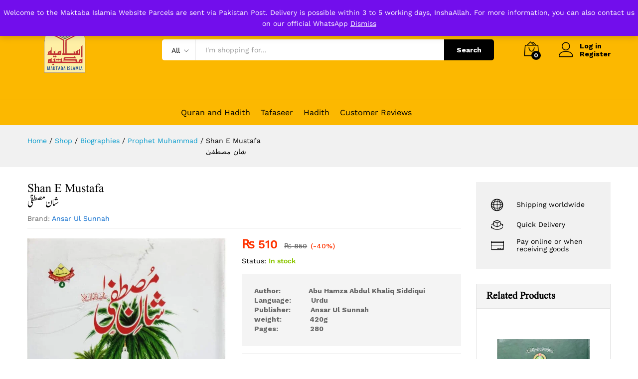

--- FILE ---
content_type: text/html; charset=UTF-8
request_url: https://maktabaislamia.com.pk/product/shan-e-mustafa/
body_size: 23976
content:
<!DOCTYPE html>
<html lang="en-US">
<head>
    <meta charset="UTF-8">
    <meta name="viewport" content="width=device-width, initial-scale=1">
    <link rel="pingback" href="https://maktabaislamia.com.pk/xmlrpc.php">

	<title>Shan E Mustafaشان مصطفیٰ &#8211; Maktaba Islamia</title>
<meta name='robots' content='max-image-preview:large' />
<link rel='dns-prefetch' href='//www.googletagmanager.com' />
<link rel="alternate" type="application/rss+xml" title="Maktaba Islamia &raquo; Feed" href="https://maktabaislamia.com.pk/feed/" />
<link rel="alternate" type="application/rss+xml" title="Maktaba Islamia &raquo; Comments Feed" href="https://maktabaislamia.com.pk/comments/feed/" />
<link rel="alternate" type="application/rss+xml" title="Maktaba Islamia &raquo; Shan E Mustafaشان مصطفیٰ Comments Feed" href="https://maktabaislamia.com.pk/product/shan-e-mustafa/feed/" />
<link rel="alternate" title="oEmbed (JSON)" type="application/json+oembed" href="https://maktabaislamia.com.pk/wp-json/oembed/1.0/embed?url=https%3A%2F%2Fmaktabaislamia.com.pk%2Fproduct%2Fshan-e-mustafa%2F" />
<link rel="alternate" title="oEmbed (XML)" type="text/xml+oembed" href="https://maktabaislamia.com.pk/wp-json/oembed/1.0/embed?url=https%3A%2F%2Fmaktabaislamia.com.pk%2Fproduct%2Fshan-e-mustafa%2F&#038;format=xml" />
<style id='wp-img-auto-sizes-contain-inline-css' type='text/css'>
img:is([sizes=auto i],[sizes^="auto," i]){contain-intrinsic-size:3000px 1500px}
/*# sourceURL=wp-img-auto-sizes-contain-inline-css */
</style>
<style id='wp-emoji-styles-inline-css' type='text/css'>

	img.wp-smiley, img.emoji {
		display: inline !important;
		border: none !important;
		box-shadow: none !important;
		height: 1em !important;
		width: 1em !important;
		margin: 0 0.07em !important;
		vertical-align: -0.1em !important;
		background: none !important;
		padding: 0 !important;
	}
/*# sourceURL=wp-emoji-styles-inline-css */
</style>
<link rel='stylesheet' id='wp-block-library-css' href='https://maktabaislamia.com.pk/wp-includes/css/dist/block-library/style.min.css?ver=df33884045cc8842ea67721a312a24fa' type='text/css' media='all' />
<style id='wp-block-library-theme-inline-css' type='text/css'>
.wp-block-audio :where(figcaption){color:#555;font-size:13px;text-align:center}.is-dark-theme .wp-block-audio :where(figcaption){color:#ffffffa6}.wp-block-audio{margin:0 0 1em}.wp-block-code{border:1px solid #ccc;border-radius:4px;font-family:Menlo,Consolas,monaco,monospace;padding:.8em 1em}.wp-block-embed :where(figcaption){color:#555;font-size:13px;text-align:center}.is-dark-theme .wp-block-embed :where(figcaption){color:#ffffffa6}.wp-block-embed{margin:0 0 1em}.blocks-gallery-caption{color:#555;font-size:13px;text-align:center}.is-dark-theme .blocks-gallery-caption{color:#ffffffa6}:root :where(.wp-block-image figcaption){color:#555;font-size:13px;text-align:center}.is-dark-theme :root :where(.wp-block-image figcaption){color:#ffffffa6}.wp-block-image{margin:0 0 1em}.wp-block-pullquote{border-bottom:4px solid;border-top:4px solid;color:currentColor;margin-bottom:1.75em}.wp-block-pullquote :where(cite),.wp-block-pullquote :where(footer),.wp-block-pullquote__citation{color:currentColor;font-size:.8125em;font-style:normal;text-transform:uppercase}.wp-block-quote{border-left:.25em solid;margin:0 0 1.75em;padding-left:1em}.wp-block-quote cite,.wp-block-quote footer{color:currentColor;font-size:.8125em;font-style:normal;position:relative}.wp-block-quote:where(.has-text-align-right){border-left:none;border-right:.25em solid;padding-left:0;padding-right:1em}.wp-block-quote:where(.has-text-align-center){border:none;padding-left:0}.wp-block-quote.is-large,.wp-block-quote.is-style-large,.wp-block-quote:where(.is-style-plain){border:none}.wp-block-search .wp-block-search__label{font-weight:700}.wp-block-search__button{border:1px solid #ccc;padding:.375em .625em}:where(.wp-block-group.has-background){padding:1.25em 2.375em}.wp-block-separator.has-css-opacity{opacity:.4}.wp-block-separator{border:none;border-bottom:2px solid;margin-left:auto;margin-right:auto}.wp-block-separator.has-alpha-channel-opacity{opacity:1}.wp-block-separator:not(.is-style-wide):not(.is-style-dots){width:100px}.wp-block-separator.has-background:not(.is-style-dots){border-bottom:none;height:1px}.wp-block-separator.has-background:not(.is-style-wide):not(.is-style-dots){height:2px}.wp-block-table{margin:0 0 1em}.wp-block-table td,.wp-block-table th{word-break:normal}.wp-block-table :where(figcaption){color:#555;font-size:13px;text-align:center}.is-dark-theme .wp-block-table :where(figcaption){color:#ffffffa6}.wp-block-video :where(figcaption){color:#555;font-size:13px;text-align:center}.is-dark-theme .wp-block-video :where(figcaption){color:#ffffffa6}.wp-block-video{margin:0 0 1em}:root :where(.wp-block-template-part.has-background){margin-bottom:0;margin-top:0;padding:1.25em 2.375em}
/*# sourceURL=/wp-includes/css/dist/block-library/theme.min.css */
</style>
<style id='global-styles-inline-css' type='text/css'>
:root{--wp--preset--aspect-ratio--square: 1;--wp--preset--aspect-ratio--4-3: 4/3;--wp--preset--aspect-ratio--3-4: 3/4;--wp--preset--aspect-ratio--3-2: 3/2;--wp--preset--aspect-ratio--2-3: 2/3;--wp--preset--aspect-ratio--16-9: 16/9;--wp--preset--aspect-ratio--9-16: 9/16;--wp--preset--color--black: #000000;--wp--preset--color--cyan-bluish-gray: #abb8c3;--wp--preset--color--white: #ffffff;--wp--preset--color--pale-pink: #f78da7;--wp--preset--color--vivid-red: #cf2e2e;--wp--preset--color--luminous-vivid-orange: #ff6900;--wp--preset--color--luminous-vivid-amber: #fcb900;--wp--preset--color--light-green-cyan: #7bdcb5;--wp--preset--color--vivid-green-cyan: #00d084;--wp--preset--color--pale-cyan-blue: #8ed1fc;--wp--preset--color--vivid-cyan-blue: #0693e3;--wp--preset--color--vivid-purple: #9b51e0;--wp--preset--gradient--vivid-cyan-blue-to-vivid-purple: linear-gradient(135deg,rgb(6,147,227) 0%,rgb(155,81,224) 100%);--wp--preset--gradient--light-green-cyan-to-vivid-green-cyan: linear-gradient(135deg,rgb(122,220,180) 0%,rgb(0,208,130) 100%);--wp--preset--gradient--luminous-vivid-amber-to-luminous-vivid-orange: linear-gradient(135deg,rgb(252,185,0) 0%,rgb(255,105,0) 100%);--wp--preset--gradient--luminous-vivid-orange-to-vivid-red: linear-gradient(135deg,rgb(255,105,0) 0%,rgb(207,46,46) 100%);--wp--preset--gradient--very-light-gray-to-cyan-bluish-gray: linear-gradient(135deg,rgb(238,238,238) 0%,rgb(169,184,195) 100%);--wp--preset--gradient--cool-to-warm-spectrum: linear-gradient(135deg,rgb(74,234,220) 0%,rgb(151,120,209) 20%,rgb(207,42,186) 40%,rgb(238,44,130) 60%,rgb(251,105,98) 80%,rgb(254,248,76) 100%);--wp--preset--gradient--blush-light-purple: linear-gradient(135deg,rgb(255,206,236) 0%,rgb(152,150,240) 100%);--wp--preset--gradient--blush-bordeaux: linear-gradient(135deg,rgb(254,205,165) 0%,rgb(254,45,45) 50%,rgb(107,0,62) 100%);--wp--preset--gradient--luminous-dusk: linear-gradient(135deg,rgb(255,203,112) 0%,rgb(199,81,192) 50%,rgb(65,88,208) 100%);--wp--preset--gradient--pale-ocean: linear-gradient(135deg,rgb(255,245,203) 0%,rgb(182,227,212) 50%,rgb(51,167,181) 100%);--wp--preset--gradient--electric-grass: linear-gradient(135deg,rgb(202,248,128) 0%,rgb(113,206,126) 100%);--wp--preset--gradient--midnight: linear-gradient(135deg,rgb(2,3,129) 0%,rgb(40,116,252) 100%);--wp--preset--font-size--small: 13px;--wp--preset--font-size--medium: 20px;--wp--preset--font-size--large: 36px;--wp--preset--font-size--x-large: 42px;--wp--preset--font-family--urdu: urdu;--wp--preset--spacing--20: 0.44rem;--wp--preset--spacing--30: 0.67rem;--wp--preset--spacing--40: 1rem;--wp--preset--spacing--50: 1.5rem;--wp--preset--spacing--60: 2.25rem;--wp--preset--spacing--70: 3.38rem;--wp--preset--spacing--80: 5.06rem;--wp--preset--shadow--natural: 6px 6px 9px rgba(0, 0, 0, 0.2);--wp--preset--shadow--deep: 12px 12px 50px rgba(0, 0, 0, 0.4);--wp--preset--shadow--sharp: 6px 6px 0px rgba(0, 0, 0, 0.2);--wp--preset--shadow--outlined: 6px 6px 0px -3px rgb(255, 255, 255), 6px 6px rgb(0, 0, 0);--wp--preset--shadow--crisp: 6px 6px 0px rgb(0, 0, 0);}:where(body) { margin: 0; }.wp-site-blocks > .alignleft { float: left; margin-right: 2em; }.wp-site-blocks > .alignright { float: right; margin-left: 2em; }.wp-site-blocks > .aligncenter { justify-content: center; margin-left: auto; margin-right: auto; }:where(.is-layout-flex){gap: 0.5em;}:where(.is-layout-grid){gap: 0.5em;}.is-layout-flow > .alignleft{float: left;margin-inline-start: 0;margin-inline-end: 2em;}.is-layout-flow > .alignright{float: right;margin-inline-start: 2em;margin-inline-end: 0;}.is-layout-flow > .aligncenter{margin-left: auto !important;margin-right: auto !important;}.is-layout-constrained > .alignleft{float: left;margin-inline-start: 0;margin-inline-end: 2em;}.is-layout-constrained > .alignright{float: right;margin-inline-start: 2em;margin-inline-end: 0;}.is-layout-constrained > .aligncenter{margin-left: auto !important;margin-right: auto !important;}.is-layout-constrained > :where(:not(.alignleft):not(.alignright):not(.alignfull)){margin-left: auto !important;margin-right: auto !important;}body .is-layout-flex{display: flex;}.is-layout-flex{flex-wrap: wrap;align-items: center;}.is-layout-flex > :is(*, div){margin: 0;}body .is-layout-grid{display: grid;}.is-layout-grid > :is(*, div){margin: 0;}body{padding-top: 0px;padding-right: 0px;padding-bottom: 0px;padding-left: 0px;}a:where(:not(.wp-element-button)){text-decoration: underline;}:root :where(.wp-element-button, .wp-block-button__link){background-color: #32373c;border-width: 0;color: #fff;font-family: inherit;font-size: inherit;font-style: inherit;font-weight: inherit;letter-spacing: inherit;line-height: inherit;padding-top: calc(0.667em + 2px);padding-right: calc(1.333em + 2px);padding-bottom: calc(0.667em + 2px);padding-left: calc(1.333em + 2px);text-decoration: none;text-transform: inherit;}.has-black-color{color: var(--wp--preset--color--black) !important;}.has-cyan-bluish-gray-color{color: var(--wp--preset--color--cyan-bluish-gray) !important;}.has-white-color{color: var(--wp--preset--color--white) !important;}.has-pale-pink-color{color: var(--wp--preset--color--pale-pink) !important;}.has-vivid-red-color{color: var(--wp--preset--color--vivid-red) !important;}.has-luminous-vivid-orange-color{color: var(--wp--preset--color--luminous-vivid-orange) !important;}.has-luminous-vivid-amber-color{color: var(--wp--preset--color--luminous-vivid-amber) !important;}.has-light-green-cyan-color{color: var(--wp--preset--color--light-green-cyan) !important;}.has-vivid-green-cyan-color{color: var(--wp--preset--color--vivid-green-cyan) !important;}.has-pale-cyan-blue-color{color: var(--wp--preset--color--pale-cyan-blue) !important;}.has-vivid-cyan-blue-color{color: var(--wp--preset--color--vivid-cyan-blue) !important;}.has-vivid-purple-color{color: var(--wp--preset--color--vivid-purple) !important;}.has-black-background-color{background-color: var(--wp--preset--color--black) !important;}.has-cyan-bluish-gray-background-color{background-color: var(--wp--preset--color--cyan-bluish-gray) !important;}.has-white-background-color{background-color: var(--wp--preset--color--white) !important;}.has-pale-pink-background-color{background-color: var(--wp--preset--color--pale-pink) !important;}.has-vivid-red-background-color{background-color: var(--wp--preset--color--vivid-red) !important;}.has-luminous-vivid-orange-background-color{background-color: var(--wp--preset--color--luminous-vivid-orange) !important;}.has-luminous-vivid-amber-background-color{background-color: var(--wp--preset--color--luminous-vivid-amber) !important;}.has-light-green-cyan-background-color{background-color: var(--wp--preset--color--light-green-cyan) !important;}.has-vivid-green-cyan-background-color{background-color: var(--wp--preset--color--vivid-green-cyan) !important;}.has-pale-cyan-blue-background-color{background-color: var(--wp--preset--color--pale-cyan-blue) !important;}.has-vivid-cyan-blue-background-color{background-color: var(--wp--preset--color--vivid-cyan-blue) !important;}.has-vivid-purple-background-color{background-color: var(--wp--preset--color--vivid-purple) !important;}.has-black-border-color{border-color: var(--wp--preset--color--black) !important;}.has-cyan-bluish-gray-border-color{border-color: var(--wp--preset--color--cyan-bluish-gray) !important;}.has-white-border-color{border-color: var(--wp--preset--color--white) !important;}.has-pale-pink-border-color{border-color: var(--wp--preset--color--pale-pink) !important;}.has-vivid-red-border-color{border-color: var(--wp--preset--color--vivid-red) !important;}.has-luminous-vivid-orange-border-color{border-color: var(--wp--preset--color--luminous-vivid-orange) !important;}.has-luminous-vivid-amber-border-color{border-color: var(--wp--preset--color--luminous-vivid-amber) !important;}.has-light-green-cyan-border-color{border-color: var(--wp--preset--color--light-green-cyan) !important;}.has-vivid-green-cyan-border-color{border-color: var(--wp--preset--color--vivid-green-cyan) !important;}.has-pale-cyan-blue-border-color{border-color: var(--wp--preset--color--pale-cyan-blue) !important;}.has-vivid-cyan-blue-border-color{border-color: var(--wp--preset--color--vivid-cyan-blue) !important;}.has-vivid-purple-border-color{border-color: var(--wp--preset--color--vivid-purple) !important;}.has-vivid-cyan-blue-to-vivid-purple-gradient-background{background: var(--wp--preset--gradient--vivid-cyan-blue-to-vivid-purple) !important;}.has-light-green-cyan-to-vivid-green-cyan-gradient-background{background: var(--wp--preset--gradient--light-green-cyan-to-vivid-green-cyan) !important;}.has-luminous-vivid-amber-to-luminous-vivid-orange-gradient-background{background: var(--wp--preset--gradient--luminous-vivid-amber-to-luminous-vivid-orange) !important;}.has-luminous-vivid-orange-to-vivid-red-gradient-background{background: var(--wp--preset--gradient--luminous-vivid-orange-to-vivid-red) !important;}.has-very-light-gray-to-cyan-bluish-gray-gradient-background{background: var(--wp--preset--gradient--very-light-gray-to-cyan-bluish-gray) !important;}.has-cool-to-warm-spectrum-gradient-background{background: var(--wp--preset--gradient--cool-to-warm-spectrum) !important;}.has-blush-light-purple-gradient-background{background: var(--wp--preset--gradient--blush-light-purple) !important;}.has-blush-bordeaux-gradient-background{background: var(--wp--preset--gradient--blush-bordeaux) !important;}.has-luminous-dusk-gradient-background{background: var(--wp--preset--gradient--luminous-dusk) !important;}.has-pale-ocean-gradient-background{background: var(--wp--preset--gradient--pale-ocean) !important;}.has-electric-grass-gradient-background{background: var(--wp--preset--gradient--electric-grass) !important;}.has-midnight-gradient-background{background: var(--wp--preset--gradient--midnight) !important;}.has-small-font-size{font-size: var(--wp--preset--font-size--small) !important;}.has-medium-font-size{font-size: var(--wp--preset--font-size--medium) !important;}.has-large-font-size{font-size: var(--wp--preset--font-size--large) !important;}.has-x-large-font-size{font-size: var(--wp--preset--font-size--x-large) !important;}.has-urdu-font-family{font-family: var(--wp--preset--font-family--urdu) !important;}
:where(.wp-block-post-template.is-layout-flex){gap: 1.25em;}:where(.wp-block-post-template.is-layout-grid){gap: 1.25em;}
:where(.wp-block-term-template.is-layout-flex){gap: 1.25em;}:where(.wp-block-term-template.is-layout-grid){gap: 1.25em;}
:where(.wp-block-columns.is-layout-flex){gap: 2em;}:where(.wp-block-columns.is-layout-grid){gap: 2em;}
:root :where(.wp-block-pullquote){font-size: 1.5em;line-height: 1.6;}
/*# sourceURL=global-styles-inline-css */
</style>
<link rel='stylesheet' id='contact-form-7-css' href='https://maktabaislamia.com.pk/wp-content/plugins/contact-form-7/includes/css/styles.css?ver=6.1.4' type='text/css' media='all' />
<link rel='stylesheet' id='woo-product-category-discount-css' href='https://maktabaislamia.com.pk/wp-content/plugins/woo-product-category-discount/public/css/woo-product-category-discount-public.css?ver=5.15' type='text/css' media='all' />
<link rel='stylesheet' id='woocommerce-general-css' href='https://maktabaislamia.com.pk/wp-content/plugins/woocommerce/assets/css/woocommerce.css?ver=10.4.3' type='text/css' media='all' />
<style id='woocommerce-inline-inline-css' type='text/css'>
.woocommerce form .form-row .required { visibility: visible; }
/*# sourceURL=woocommerce-inline-inline-css */
</style>
<link rel='stylesheet' id='brands-styles-css' href='https://maktabaislamia.com.pk/wp-content/plugins/woocommerce/assets/css/brands.css?ver=10.4.3' type='text/css' media='all' />
<link rel='stylesheet' id='martfury-fonts-css' href='https://fonts.googleapis.com/css?family=Work+Sans%3A300%2C400%2C500%2C600%2C700%7CLibre+Baskerville%3A400%2C700&#038;subset=latin%2Clatin-ext&#038;ver=20170801' type='text/css' media='all' />
<link rel='stylesheet' id='linearicons-css' href='https://maktabaislamia.com.pk/wp-content/themes/martfury/css/linearicons.min.css?ver=1.0.0' type='text/css' media='all' />
<link rel='stylesheet' id='ionicons-css' href='https://maktabaislamia.com.pk/wp-content/themes/martfury/css/ionicons.min.css?ver=2.0.0' type='text/css' media='all' />
<link rel='stylesheet' id='eleganticons-css' href='https://maktabaislamia.com.pk/wp-content/themes/martfury/css/eleganticons.min.css?ver=1.0.0' type='text/css' media='all' />
<link rel='stylesheet' id='font-awesome-css' href='https://maktabaislamia.com.pk/wp-content/plugins/elementor/assets/lib/font-awesome/css/font-awesome.min.css?ver=4.7.0' type='text/css' media='all' />
<link rel='stylesheet' id='bootstrap-css' href='https://maktabaislamia.com.pk/wp-content/themes/martfury/css/bootstrap.min.css?ver=3.3.7' type='text/css' media='all' />
<link rel='stylesheet' id='martfury-css' href='https://maktabaislamia.com.pk/wp-content/themes/martfury/style.css?ver=20201224' type='text/css' media='all' />
<style id='martfury-inline-css' type='text/css'>
.site-header .logo img  {width:150px; }.site-header .logo img  {height:150px; }.top-promotion {background-color: #f2c11b;}h1{font-family: "urdu";color: #000000;}.entry-content h2, .woocommerce div.product .woocommerce-tabs .panel h2{font-family: "urdu";}h3{font-family: "urdu";}.entry-content h4, .woocommerce div.product .woocommerce-tabs .panel h4{font-family: "urdu";}.entry-content h5, .woocommerce div.product .woocommerce-tabs .panel h5{font-family: "urdu";}.entry-content h6, .woocommerce div.product .woocommerce-tabs .panel h6{font-family: "urdu";font-size: 16px;}	h1{font-family:urdu, Arial, sans-serif}	h2{font-family:urdu, Arial, sans-serif}	h3{font-family:urdu, Arial, sans-serif}	h4{font-family:urdu, Arial, sans-serif}	h5{font-family:urdu, Arial, sans-serif}	h6{font-family:urdu, Arial, sans-serif}.woocommerce .ribbons .ribbon.out-of-stock {background-color:#ff0404}.page-header-page .entry-title{padding-top:100px}.page-header-page .entry-title{padding-bottom:100px;}.site-content{padding-top:0}#nprogress .bar {background-color:#c01919}
/*# sourceURL=martfury-inline-css */
</style>
<link rel='stylesheet' id='photoswipe-css' href='https://maktabaislamia.com.pk/wp-content/plugins/woocommerce/assets/css/photoswipe/photoswipe.min.css?ver=10.4.3' type='text/css' media='all' />
<link rel='stylesheet' id='photoswipe-default-skin-css' href='https://maktabaislamia.com.pk/wp-content/plugins/woocommerce/assets/css/photoswipe/default-skin/default-skin.min.css?ver=10.4.3' type='text/css' media='all' />
<script type="text/template" id="tmpl-variation-template">
	<div class="woocommerce-variation-description">{{{ data.variation.variation_description }}}</div>
	<div class="woocommerce-variation-price">{{{ data.variation.price_html }}}</div>
	<div class="woocommerce-variation-availability">{{{ data.variation.availability_html }}}</div>
</script>
<script type="text/template" id="tmpl-unavailable-variation-template">
	<p role="alert">Sorry, this product is unavailable. Please choose a different combination.</p>
</script>
<script type="text/javascript" src="https://maktabaislamia.com.pk/wp-includes/js/jquery/jquery.min.js?ver=3.7.1" id="jquery-core-js"></script>
<script type="text/javascript" src="https://maktabaislamia.com.pk/wp-includes/js/jquery/jquery-migrate.min.js?ver=3.4.1" id="jquery-migrate-js"></script>
<script type="text/javascript" src="https://maktabaislamia.com.pk/wp-content/plugins/woo-product-category-discount/public/js/woo-product-category-discount-public.js?ver=5.15" id="woo-product-category-discount-js"></script>
<script type="text/javascript" src="https://maktabaislamia.com.pk/wp-content/plugins/woocommerce/assets/js/jquery-blockui/jquery.blockUI.min.js?ver=2.7.0-wc.10.4.3" id="wc-jquery-blockui-js" defer="defer" data-wp-strategy="defer"></script>
<script type="text/javascript" id="wc-add-to-cart-js-extra">
/* <![CDATA[ */
var wc_add_to_cart_params = {"ajax_url":"/wp-admin/admin-ajax.php","wc_ajax_url":"/?wc-ajax=%%endpoint%%","i18n_view_cart":"View cart","cart_url":"https://maktabaislamia.com.pk/cart/","is_cart":"","cart_redirect_after_add":"no"};
//# sourceURL=wc-add-to-cart-js-extra
/* ]]> */
</script>
<script type="text/javascript" src="https://maktabaislamia.com.pk/wp-content/plugins/woocommerce/assets/js/frontend/add-to-cart.min.js?ver=10.4.3" id="wc-add-to-cart-js" defer="defer" data-wp-strategy="defer"></script>
<script type="text/javascript" src="https://maktabaislamia.com.pk/wp-content/plugins/woocommerce/assets/js/zoom/jquery.zoom.min.js?ver=1.7.21-wc.10.4.3" id="wc-zoom-js" defer="defer" data-wp-strategy="defer"></script>
<script type="text/javascript" src="https://maktabaislamia.com.pk/wp-content/plugins/woocommerce/assets/js/flexslider/jquery.flexslider.min.js?ver=2.7.2-wc.10.4.3" id="wc-flexslider-js" defer="defer" data-wp-strategy="defer"></script>
<script type="text/javascript" id="wc-single-product-js-extra">
/* <![CDATA[ */
var wc_single_product_params = {"i18n_required_rating_text":"Please select a rating","i18n_rating_options":["1 of 5 stars","2 of 5 stars","3 of 5 stars","4 of 5 stars","5 of 5 stars"],"i18n_product_gallery_trigger_text":"View full-screen image gallery","review_rating_required":"yes","flexslider":{"rtl":false,"animation":"slide","smoothHeight":true,"directionNav":false,"controlNav":"thumbnails","slideshow":false,"animationSpeed":500,"animationLoop":false,"allowOneSlide":false},"zoom_enabled":"1","zoom_options":[],"photoswipe_enabled":"","photoswipe_options":{"shareEl":false,"closeOnScroll":false,"history":false,"hideAnimationDuration":0,"showAnimationDuration":0},"flexslider_enabled":"1"};
//# sourceURL=wc-single-product-js-extra
/* ]]> */
</script>
<script type="text/javascript" src="https://maktabaislamia.com.pk/wp-content/plugins/woocommerce/assets/js/frontend/single-product.min.js?ver=10.4.3" id="wc-single-product-js" defer="defer" data-wp-strategy="defer"></script>
<script type="text/javascript" src="https://maktabaislamia.com.pk/wp-content/plugins/woocommerce/assets/js/js-cookie/js.cookie.min.js?ver=2.1.4-wc.10.4.3" id="wc-js-cookie-js" defer="defer" data-wp-strategy="defer"></script>
<script type="text/javascript" id="woocommerce-js-extra">
/* <![CDATA[ */
var woocommerce_params = {"ajax_url":"/wp-admin/admin-ajax.php","wc_ajax_url":"/?wc-ajax=%%endpoint%%","i18n_password_show":"Show password","i18n_password_hide":"Hide password"};
//# sourceURL=woocommerce-js-extra
/* ]]> */
</script>
<script type="text/javascript" src="https://maktabaislamia.com.pk/wp-content/plugins/woocommerce/assets/js/frontend/woocommerce.min.js?ver=10.4.3" id="woocommerce-js" defer="defer" data-wp-strategy="defer"></script>
<script type="text/javascript" src="https://maktabaislamia.com.pk/wp-includes/js/underscore.min.js?ver=1.13.7" id="underscore-js"></script>
<script type="text/javascript" id="wp-util-js-extra">
/* <![CDATA[ */
var _wpUtilSettings = {"ajax":{"url":"/wp-admin/admin-ajax.php"}};
//# sourceURL=wp-util-js-extra
/* ]]> */
</script>
<script type="text/javascript" src="https://maktabaislamia.com.pk/wp-includes/js/wp-util.min.js?ver=df33884045cc8842ea67721a312a24fa" id="wp-util-js"></script>
<script type="text/javascript" id="wc-add-to-cart-variation-js-extra">
/* <![CDATA[ */
var wc_add_to_cart_variation_params = {"wc_ajax_url":"/?wc-ajax=%%endpoint%%","i18n_no_matching_variations_text":"Sorry, no products matched your selection. Please choose a different combination.","i18n_make_a_selection_text":"Please select some product options before adding this product to your cart.","i18n_unavailable_text":"Sorry, this product is unavailable. Please choose a different combination.","i18n_reset_alert_text":"Your selection has been reset. Please select some product options before adding this product to your cart."};
//# sourceURL=wc-add-to-cart-variation-js-extra
/* ]]> */
</script>
<script type="text/javascript" src="https://maktabaislamia.com.pk/wp-content/plugins/woocommerce/assets/js/frontend/add-to-cart-variation.min.js?ver=10.4.3" id="wc-add-to-cart-variation-js" defer="defer" data-wp-strategy="defer"></script>
<script type="text/javascript" src="https://maktabaislamia.com.pk/wp-content/themes/martfury/js/plugins/waypoints.min.js?ver=2.0.2" id="waypoints-js"></script>

<!-- Google tag (gtag.js) snippet added by Site Kit -->
<!-- Google Analytics snippet added by Site Kit -->
<script type="text/javascript" src="https://www.googletagmanager.com/gtag/js?id=G-BZXFLZYY0L" id="google_gtagjs-js" async></script>
<script type="text/javascript" id="google_gtagjs-js-after">
/* <![CDATA[ */
window.dataLayer = window.dataLayer || [];function gtag(){dataLayer.push(arguments);}
gtag("set","linker",{"domains":["maktabaislamia.com.pk"]});
gtag("js", new Date());
gtag("set", "developer_id.dZTNiMT", true);
gtag("config", "G-BZXFLZYY0L");
//# sourceURL=google_gtagjs-js-after
/* ]]> */
</script>
<link rel="https://api.w.org/" href="https://maktabaislamia.com.pk/wp-json/" /><link rel="alternate" title="JSON" type="application/json" href="https://maktabaislamia.com.pk/wp-json/wp/v2/product/24583" /><link rel="EditURI" type="application/rsd+xml" title="RSD" href="https://maktabaislamia.com.pk/xmlrpc.php?rsd" />

<link rel="canonical" href="https://maktabaislamia.com.pk/product/shan-e-mustafa/" />
<link rel='shortlink' href='https://maktabaislamia.com.pk/?p=24583' />
<meta name="generator" content="Site Kit by Google 1.170.0" />	<noscript><style>.woocommerce-product-gallery{ opacity: 1 !important; }</style></noscript>
	<meta name="generator" content="Elementor 3.34.1; features: additional_custom_breakpoints; settings: css_print_method-external, google_font-enabled, font_display-auto">
<style type="text/css">.recentcomments a{display:inline !important;padding:0 !important;margin:0 !important;}</style>			<style>
				.e-con.e-parent:nth-of-type(n+4):not(.e-lazyloaded):not(.e-no-lazyload),
				.e-con.e-parent:nth-of-type(n+4):not(.e-lazyloaded):not(.e-no-lazyload) * {
					background-image: none !important;
				}
				@media screen and (max-height: 1024px) {
					.e-con.e-parent:nth-of-type(n+3):not(.e-lazyloaded):not(.e-no-lazyload),
					.e-con.e-parent:nth-of-type(n+3):not(.e-lazyloaded):not(.e-no-lazyload) * {
						background-image: none !important;
					}
				}
				@media screen and (max-height: 640px) {
					.e-con.e-parent:nth-of-type(n+2):not(.e-lazyloaded):not(.e-no-lazyload),
					.e-con.e-parent:nth-of-type(n+2):not(.e-lazyloaded):not(.e-no-lazyload) * {
						background-image: none !important;
					}
				}
			</style>
			<style class='wp-fonts-local' type='text/css'>
@font-face{font-family:urdu;font-style:normal;font-weight:400;font-display:fallback;src:url('https://maktabaislamia.com.pk/wp-content/uploads/useanyfont/7199urdu.woff2') format('woff2');}
</style>
<link rel="icon" href="https://maktabaislamia.com.pk/wp-content/uploads/2022/06/cropped-maktaba_islamia-removebg-preview-1-1-32x32.png" sizes="32x32" />
<link rel="icon" href="https://maktabaislamia.com.pk/wp-content/uploads/2022/06/cropped-maktaba_islamia-removebg-preview-1-1-192x192.png" sizes="192x192" />
<link rel="apple-touch-icon" href="https://maktabaislamia.com.pk/wp-content/uploads/2022/06/cropped-maktaba_islamia-removebg-preview-1-1-180x180.png" />
<meta name="msapplication-TileImage" content="https://maktabaislamia.com.pk/wp-content/uploads/2022/06/cropped-maktaba_islamia-removebg-preview-1-1-270x270.png" />
		<style type="text/css" id="wp-custom-css">
			.header-layout-3 .site-header .header-bar {    background-color: transparent;}		</style>
		<style id="kirki-inline-styles">/* vietnamese */
@font-face {
  font-family: 'Work Sans';
  font-style: normal;
  font-weight: 400;
  font-display: swap;
  src: url(https://maktabaislamia.com.pk/wp-content/fonts/work-sans/QGYsz_wNahGAdqQ43Rh_c6Dpp_k.woff2) format('woff2');
  unicode-range: U+0102-0103, U+0110-0111, U+0128-0129, U+0168-0169, U+01A0-01A1, U+01AF-01B0, U+0300-0301, U+0303-0304, U+0308-0309, U+0323, U+0329, U+1EA0-1EF9, U+20AB;
}
/* latin-ext */
@font-face {
  font-family: 'Work Sans';
  font-style: normal;
  font-weight: 400;
  font-display: swap;
  src: url(https://maktabaislamia.com.pk/wp-content/fonts/work-sans/QGYsz_wNahGAdqQ43Rh_cqDpp_k.woff2) format('woff2');
  unicode-range: U+0100-02BA, U+02BD-02C5, U+02C7-02CC, U+02CE-02D7, U+02DD-02FF, U+0304, U+0308, U+0329, U+1D00-1DBF, U+1E00-1E9F, U+1EF2-1EFF, U+2020, U+20A0-20AB, U+20AD-20C0, U+2113, U+2C60-2C7F, U+A720-A7FF;
}
/* latin */
@font-face {
  font-family: 'Work Sans';
  font-style: normal;
  font-weight: 400;
  font-display: swap;
  src: url(https://maktabaislamia.com.pk/wp-content/fonts/work-sans/QGYsz_wNahGAdqQ43Rh_fKDp.woff2) format('woff2');
  unicode-range: U+0000-00FF, U+0131, U+0152-0153, U+02BB-02BC, U+02C6, U+02DA, U+02DC, U+0304, U+0308, U+0329, U+2000-206F, U+20AC, U+2122, U+2191, U+2193, U+2212, U+2215, U+FEFF, U+FFFD;
}
/* vietnamese */
@font-face {
  font-family: 'Work Sans';
  font-style: normal;
  font-weight: 600;
  font-display: swap;
  src: url(https://maktabaislamia.com.pk/wp-content/fonts/work-sans/QGYsz_wNahGAdqQ43Rh_c6Dpp_k.woff2) format('woff2');
  unicode-range: U+0102-0103, U+0110-0111, U+0128-0129, U+0168-0169, U+01A0-01A1, U+01AF-01B0, U+0300-0301, U+0303-0304, U+0308-0309, U+0323, U+0329, U+1EA0-1EF9, U+20AB;
}
/* latin-ext */
@font-face {
  font-family: 'Work Sans';
  font-style: normal;
  font-weight: 600;
  font-display: swap;
  src: url(https://maktabaislamia.com.pk/wp-content/fonts/work-sans/QGYsz_wNahGAdqQ43Rh_cqDpp_k.woff2) format('woff2');
  unicode-range: U+0100-02BA, U+02BD-02C5, U+02C7-02CC, U+02CE-02D7, U+02DD-02FF, U+0304, U+0308, U+0329, U+1D00-1DBF, U+1E00-1E9F, U+1EF2-1EFF, U+2020, U+20A0-20AB, U+20AD-20C0, U+2113, U+2C60-2C7F, U+A720-A7FF;
}
/* latin */
@font-face {
  font-family: 'Work Sans';
  font-style: normal;
  font-weight: 600;
  font-display: swap;
  src: url(https://maktabaislamia.com.pk/wp-content/fonts/work-sans/QGYsz_wNahGAdqQ43Rh_fKDp.woff2) format('woff2');
  unicode-range: U+0000-00FF, U+0131, U+0152-0153, U+02BB-02BC, U+02C6, U+02DA, U+02DC, U+0304, U+0308, U+0329, U+2000-206F, U+20AC, U+2122, U+2191, U+2193, U+2212, U+2215, U+FEFF, U+FFFD;
}/* vietnamese */
@font-face {
  font-family: 'Work Sans';
  font-style: normal;
  font-weight: 400;
  font-display: swap;
  src: url(https://maktabaislamia.com.pk/wp-content/fonts/work-sans/QGYsz_wNahGAdqQ43Rh_c6Dpp_k.woff2) format('woff2');
  unicode-range: U+0102-0103, U+0110-0111, U+0128-0129, U+0168-0169, U+01A0-01A1, U+01AF-01B0, U+0300-0301, U+0303-0304, U+0308-0309, U+0323, U+0329, U+1EA0-1EF9, U+20AB;
}
/* latin-ext */
@font-face {
  font-family: 'Work Sans';
  font-style: normal;
  font-weight: 400;
  font-display: swap;
  src: url(https://maktabaislamia.com.pk/wp-content/fonts/work-sans/QGYsz_wNahGAdqQ43Rh_cqDpp_k.woff2) format('woff2');
  unicode-range: U+0100-02BA, U+02BD-02C5, U+02C7-02CC, U+02CE-02D7, U+02DD-02FF, U+0304, U+0308, U+0329, U+1D00-1DBF, U+1E00-1E9F, U+1EF2-1EFF, U+2020, U+20A0-20AB, U+20AD-20C0, U+2113, U+2C60-2C7F, U+A720-A7FF;
}
/* latin */
@font-face {
  font-family: 'Work Sans';
  font-style: normal;
  font-weight: 400;
  font-display: swap;
  src: url(https://maktabaislamia.com.pk/wp-content/fonts/work-sans/QGYsz_wNahGAdqQ43Rh_fKDp.woff2) format('woff2');
  unicode-range: U+0000-00FF, U+0131, U+0152-0153, U+02BB-02BC, U+02C6, U+02DA, U+02DC, U+0304, U+0308, U+0329, U+2000-206F, U+20AC, U+2122, U+2191, U+2193, U+2212, U+2215, U+FEFF, U+FFFD;
}
/* vietnamese */
@font-face {
  font-family: 'Work Sans';
  font-style: normal;
  font-weight: 600;
  font-display: swap;
  src: url(https://maktabaislamia.com.pk/wp-content/fonts/work-sans/QGYsz_wNahGAdqQ43Rh_c6Dpp_k.woff2) format('woff2');
  unicode-range: U+0102-0103, U+0110-0111, U+0128-0129, U+0168-0169, U+01A0-01A1, U+01AF-01B0, U+0300-0301, U+0303-0304, U+0308-0309, U+0323, U+0329, U+1EA0-1EF9, U+20AB;
}
/* latin-ext */
@font-face {
  font-family: 'Work Sans';
  font-style: normal;
  font-weight: 600;
  font-display: swap;
  src: url(https://maktabaislamia.com.pk/wp-content/fonts/work-sans/QGYsz_wNahGAdqQ43Rh_cqDpp_k.woff2) format('woff2');
  unicode-range: U+0100-02BA, U+02BD-02C5, U+02C7-02CC, U+02CE-02D7, U+02DD-02FF, U+0304, U+0308, U+0329, U+1D00-1DBF, U+1E00-1E9F, U+1EF2-1EFF, U+2020, U+20A0-20AB, U+20AD-20C0, U+2113, U+2C60-2C7F, U+A720-A7FF;
}
/* latin */
@font-face {
  font-family: 'Work Sans';
  font-style: normal;
  font-weight: 600;
  font-display: swap;
  src: url(https://maktabaislamia.com.pk/wp-content/fonts/work-sans/QGYsz_wNahGAdqQ43Rh_fKDp.woff2) format('woff2');
  unicode-range: U+0000-00FF, U+0131, U+0152-0153, U+02BB-02BC, U+02C6, U+02DA, U+02DC, U+0304, U+0308, U+0329, U+2000-206F, U+20AC, U+2122, U+2191, U+2193, U+2212, U+2215, U+FEFF, U+FFFD;
}/* vietnamese */
@font-face {
  font-family: 'Work Sans';
  font-style: normal;
  font-weight: 400;
  font-display: swap;
  src: url(https://maktabaislamia.com.pk/wp-content/fonts/work-sans/QGYsz_wNahGAdqQ43Rh_c6Dpp_k.woff2) format('woff2');
  unicode-range: U+0102-0103, U+0110-0111, U+0128-0129, U+0168-0169, U+01A0-01A1, U+01AF-01B0, U+0300-0301, U+0303-0304, U+0308-0309, U+0323, U+0329, U+1EA0-1EF9, U+20AB;
}
/* latin-ext */
@font-face {
  font-family: 'Work Sans';
  font-style: normal;
  font-weight: 400;
  font-display: swap;
  src: url(https://maktabaislamia.com.pk/wp-content/fonts/work-sans/QGYsz_wNahGAdqQ43Rh_cqDpp_k.woff2) format('woff2');
  unicode-range: U+0100-02BA, U+02BD-02C5, U+02C7-02CC, U+02CE-02D7, U+02DD-02FF, U+0304, U+0308, U+0329, U+1D00-1DBF, U+1E00-1E9F, U+1EF2-1EFF, U+2020, U+20A0-20AB, U+20AD-20C0, U+2113, U+2C60-2C7F, U+A720-A7FF;
}
/* latin */
@font-face {
  font-family: 'Work Sans';
  font-style: normal;
  font-weight: 400;
  font-display: swap;
  src: url(https://maktabaislamia.com.pk/wp-content/fonts/work-sans/QGYsz_wNahGAdqQ43Rh_fKDp.woff2) format('woff2');
  unicode-range: U+0000-00FF, U+0131, U+0152-0153, U+02BB-02BC, U+02C6, U+02DA, U+02DC, U+0304, U+0308, U+0329, U+2000-206F, U+20AC, U+2122, U+2191, U+2193, U+2212, U+2215, U+FEFF, U+FFFD;
}
/* vietnamese */
@font-face {
  font-family: 'Work Sans';
  font-style: normal;
  font-weight: 600;
  font-display: swap;
  src: url(https://maktabaislamia.com.pk/wp-content/fonts/work-sans/QGYsz_wNahGAdqQ43Rh_c6Dpp_k.woff2) format('woff2');
  unicode-range: U+0102-0103, U+0110-0111, U+0128-0129, U+0168-0169, U+01A0-01A1, U+01AF-01B0, U+0300-0301, U+0303-0304, U+0308-0309, U+0323, U+0329, U+1EA0-1EF9, U+20AB;
}
/* latin-ext */
@font-face {
  font-family: 'Work Sans';
  font-style: normal;
  font-weight: 600;
  font-display: swap;
  src: url(https://maktabaislamia.com.pk/wp-content/fonts/work-sans/QGYsz_wNahGAdqQ43Rh_cqDpp_k.woff2) format('woff2');
  unicode-range: U+0100-02BA, U+02BD-02C5, U+02C7-02CC, U+02CE-02D7, U+02DD-02FF, U+0304, U+0308, U+0329, U+1D00-1DBF, U+1E00-1E9F, U+1EF2-1EFF, U+2020, U+20A0-20AB, U+20AD-20C0, U+2113, U+2C60-2C7F, U+A720-A7FF;
}
/* latin */
@font-face {
  font-family: 'Work Sans';
  font-style: normal;
  font-weight: 600;
  font-display: swap;
  src: url(https://maktabaislamia.com.pk/wp-content/fonts/work-sans/QGYsz_wNahGAdqQ43Rh_fKDp.woff2) format('woff2');
  unicode-range: U+0000-00FF, U+0131, U+0152-0153, U+02BB-02BC, U+02C6, U+02DA, U+02DC, U+0304, U+0308, U+0329, U+2000-206F, U+20AC, U+2122, U+2191, U+2193, U+2212, U+2215, U+FEFF, U+FFFD;
}</style>
</head>

<body class="wp-singular product-template-default single single-product postid-24583 wp-custom-logo wp-embed-responsive wp-theme-martfury theme-martfury woocommerce woocommerce-page woocommerce-demo-store woocommerce-no-js eio-default header-layout-3 content-sidebar single-product-layout-5 mf-preloader sticky-header mf-product-loop-hover-3 elementor-columns-no-space elementor-default elementor-kit-21 product_loop-no-hover">
<p role="complementary" aria-label="Store notice" class="woocommerce-store-notice demo_store" data-notice-id="405238fb14b237b0444c6f317fdf00bc" style="display:none;">Welcome to the Maktaba Islamia Website
Parcels are sent via Pakistan Post.
Delivery is possible within 3 to 5 working days, InshaAllah.
For more information, you can also contact us on our official WhatsApp  <a role="button" href="#" class="woocommerce-store-notice__dismiss-link">Dismiss</a></p>        <div id="martfury-preloader" class="martfury-preloader">
        </div>
		
<div id="page" class="hfeed site">
			        <header id="site-header" class="site-header header-department-bot header-dark">
			<div class="header-main-wapper">
    <div class="header-main">
        <div class="container">
            <div class="row header-row">
                <div class="header-logo col-md-3 col-sm-3">
                    <div class="d-logo">
						    <div class="logo">
        <a href="https://maktabaislamia.com.pk/">
            <img class="site-logo" alt="Maktaba Islamia"
                 src="https://maktabaislamia.com.pk/wp-content/uploads/2022/06/maktaba_islamia-removebg-preview-1-1.png"/>
			        </a>
    </div>
<p class="site-title"><a href="https://maktabaislamia.com.pk/" rel="home">Maktaba Islamia</a></p>    <h2 class="site-description">Religious Book Store</h2>

                    </div>
					                        <div class="d-department hidden-xs hidden-sm">
							                        </div>
					                </div>
                <div class="header-extras col-md-9 col-sm-9">
					<div class="product-extra-search">
                <form class="products-search" method="get" action="https://maktabaislamia.com.pk/">
                <div class="psearch-content">
                    <div class="product-cat"><div class="product-cat-label ">All</div> <select  name='product_cat' id='header-search-product-cat' class='product-cat-dd'>
	<option value='0' selected='selected'>All</option>
	<option class="level-0" value="books">Books</option>
	<option class="level-0" value="publishers">Publishers</option>
</select>
</div>
                    <div class="search-wrapper">
                        <input type="text" name="s"  class="search-field" autocomplete="off" placeholder="I&#039;m shopping for...">
                        <input type="hidden" name="post_type" value="product">
                        <div class="search-results woocommerce"></div>
                    </div>
                    <button type="submit" class="search-submit mf-background-primary">Search</button>
                </div>
            </form> 
            </div>                    <ul class="extras-menu">
						<li class="extra-menu-item menu-item-cart mini-cart woocommerce">
				<a class="cart-contents" id="icon-cart-contents" href="https://maktabaislamia.com.pk/cart/">
					<i class="icon-bag2 extra-icon"></i>
					<span class="mini-item-counter mf-background-primary">
						0
					</span>
				</a>
				<div class="mini-cart-content">
				<span class="tl-arrow-menu"></span>
					<div class="widget_shopping_cart_content">

    <p class="woocommerce-mini-cart__empty-message">No products in the cart.</p>


</div>
				</div>
			</li><li class="extra-menu-item menu-item-account">
					<a href="https://maktabaislamia.com.pk/my-account/" id="menu-extra-login"><i class="extra-icon icon-user"></i><span class="login-text">Log in</span></a>
					<a href="https://maktabaislamia.com.pk/my-account/" class="item-register" id="menu-extra-register">Register</a>
				</li>                    </ul>
                </div>
            </div>
        </div>
    </div>
</div>
<div class="main-menu hidden-xs hidden-sm">
    <div class="container">
        <div class="row header-row">
			                <div class="col-md-3 col-sm-3 i-product-cats mr-extra-department">
					                </div>
			            <div class="col-md-9 col-sm-9 col-nav-menu mr-header-menu">
				                    <div class="col-header-menu">
						        <div class="primary-nav nav">
			<ul id="menu-pages" class="menu"><li class="menu-item menu-item-type-taxonomy menu-item-object-product_cat menu-item-22885"><a href="https://maktabaislamia.com.pk/product-category/quran-and-hadith/">Quran and Hadith</a></li>
<li class="menu-item menu-item-type-taxonomy menu-item-object-product_cat menu-item-21538"><a href="https://maktabaislamia.com.pk/product-category/quran-and-hadith/tafaseer/">Tafaseer</a></li>
<li class="menu-item menu-item-type-taxonomy menu-item-object-product_cat menu-item-21536"><a href="https://maktabaislamia.com.pk/product-category/books/hadith-1/">Hadith</a></li>
<li class="menu-item menu-item-type-post_type menu-item-object-page menu-item-29272"><a href="https://maktabaislamia.com.pk/customer-reviews/">Customer Reviews</a></li>
</ul>        </div>
		                    </div>
								            </div>
        </div>
    </div>
</div>
<div class="mobile-menu hidden-lg hidden-md">
    <div class="container">
        <div class="mobile-menu-row">
            <a class="mf-toggle-menu" id="mf-toggle-menu" href="#">
                <i class="icon-menu"></i>
            </a>
			<div class="product-extra-search">
                <form class="products-search" method="get" action="https://maktabaislamia.com.pk/">
                <div class="psearch-content">
                    <div class="product-cat"><div class="product-cat-label no-cats">All</div> </div>
                    <div class="search-wrapper">
                        <input type="text" name="s"  class="search-field" autocomplete="off" placeholder="I&#039;m shopping for...">
                        <input type="hidden" name="post_type" value="product">
                        <div class="search-results woocommerce"></div>
                    </div>
                    <button type="submit" class="search-submit mf-background-primary">Search</button>
                </div>
            </form> 
            </div>        </div>
    </div>
</div>
        </header>
		
<div class="page-header page-header-catalog">
    <div class="page-breadcrumbs">
        <div class="container">
			        <ul class="breadcrumbs" itemscope itemtype="https://schema.org/BreadcrumbList">
			<li itemprop="itemListElement" itemscope itemtype="http://schema.org/ListItem">
				<a class="home" href="https://maktabaislamia.com.pk" itemprop="item">
					<span itemprop="name">Home </span>
					<meta itemprop="position" content="1">
				</a>
				</li><span class="sep">/</span>
		 <li itemprop="itemListElement" itemscope itemtype="http://schema.org/ListItem">
			<a href="https://maktabaislamia.com.pk/shop/" itemprop="item"><span itemprop="name">Shop</span><meta itemprop="position" content="2"></a>
		</li>
	<span class="sep">/</span>
		 <li itemprop="itemListElement" itemscope itemtype="http://schema.org/ListItem">
			<a href="https://maktabaislamia.com.pk/product-category/biographies/" itemprop="item"><span itemprop="name">Biographies</span><meta itemprop="position" content="3"></a>
		</li>
	<span class="sep">/</span>
		 <li itemprop="itemListElement" itemscope itemtype="http://schema.org/ListItem">
			<a href="https://maktabaislamia.com.pk/product-category/biographies/prophet-muhammad/" itemprop="item"><span itemprop="name">Prophet Muhammad</span><meta itemprop="position" content="4"></a>
		</li>
	<span class="sep">/</span>
		 <li itemprop="itemListElement" itemscope itemtype="http://schema.org/ListItem">
			<a href="https://maktabaislamia.com.pk/product/shan-e-mustafa/" itemprop="item"><span itemprop="name">Shan E Mustafa<br>شان مصطفیٰ</span><meta itemprop="position" content="5"></a>
		</li>
	        </ul>
		        </div>
    </div>
</div>
    <div id="content" class="site-content">
		<div class="container"><div class="row">
	<div id="primary" class="content-area col-md-9 col-sm-12 col-xs-12">

					
			<div class="woocommerce-notices-wrapper"></div><div id="product-24583" class="mf-single-product mf-product-layout-5 mf-product-sidebar product type-product post-24583 status-publish first instock product_cat-ansar-ul-sunnah product_cat-prophet-muhammad product_tag-abu-hamza-abdul-khaliq-siddiqui has-post-thumbnail sale shipping-taxable purchasable product-type-simple">


	<div class="mf-product-detail">
		
        <div class="mf-entry-product-header">
            <div class="entry-left">
				<h1 class="product_title entry-title">Shan E Mustafa<br>شان مصطفیٰ</h1>
                <ul class="entry-meta">
					            <li class="meta-brand">
				Brand:                <a href="https://maktabaislamia.com.pk/publisher/hadith-publications/ansar-ul-sunnah/"
                   class="meta-value">Ansar Ul Sunnah</a>
            </li>
		
                </ul>
            </div>
			        </div>
		
<div class="woocommerce-product-gallery woocommerce-product-gallery--with-images woocommerce-product-gallery--columns-5 images "
     data-columns="5" style="opacity: 0; transition: opacity .25s ease-in-out;">
    <figure class="woocommerce-product-gallery__wrapper">
		<div data-thumb="https://maktabaislamia.com.pk/wp-content/uploads/2022/09/shan-a-mustafa_1-100x100.jpg" data-thumb-alt="Shan E Mustafa&lt;br&gt;شان مصطفیٰ" data-thumb-srcset="https://maktabaislamia.com.pk/wp-content/uploads/2022/09/shan-a-mustafa_1-100x100.jpg 100w, https://maktabaislamia.com.pk/wp-content/uploads/2022/09/shan-a-mustafa_1-150x150.jpg 150w, https://maktabaislamia.com.pk/wp-content/uploads/2022/09/shan-a-mustafa_1-300x300.jpg 300w"  data-thumb-sizes="(max-width: 100px) 100vw, 100px" class="woocommerce-product-gallery__image"><a href="https://maktabaislamia.com.pk/wp-content/uploads/2022/09/shan-a-mustafa_1.jpg"><img fetchpriority="high" width="600" height="931" src="https://maktabaislamia.com.pk/wp-content/uploads/2022/09/shan-a-mustafa_1-600x931.jpg" class="wp-post-image" alt="Shan E Mustafa&lt;br&gt;شان مصطفیٰ" data-caption="" data-src="https://maktabaislamia.com.pk/wp-content/uploads/2022/09/shan-a-mustafa_1.jpg" data-large_image="https://maktabaislamia.com.pk/wp-content/uploads/2022/09/shan-a-mustafa_1.jpg" data-large_image_width="1069" data-large_image_height="1659" decoding="async" srcset="https://maktabaislamia.com.pk/wp-content/uploads/2022/09/shan-a-mustafa_1-600x931.jpg 600w, https://maktabaislamia.com.pk/wp-content/uploads/2022/09/shan-a-mustafa_1-193x300.jpg 193w, https://maktabaislamia.com.pk/wp-content/uploads/2022/09/shan-a-mustafa_1-660x1024.jpg 660w, https://maktabaislamia.com.pk/wp-content/uploads/2022/09/shan-a-mustafa_1-768x1192.jpg 768w, https://maktabaislamia.com.pk/wp-content/uploads/2022/09/shan-a-mustafa_1-990x1536.jpg 990w, https://maktabaislamia.com.pk/wp-content/uploads/2022/09/shan-a-mustafa_1-370x574.jpg 370w, https://maktabaislamia.com.pk/wp-content/uploads/2022/09/shan-a-mustafa_1.jpg 1069w" sizes="(max-width: 600px) 100vw, 600px" /></a></div><div data-thumb="https://maktabaislamia.com.pk/wp-content/uploads/2022/09/shan-a-mustafa_2-100x100.jpg" class="woocommerce-product-gallery__image"><a href="https://maktabaislamia.com.pk/wp-content/uploads/2022/09/shan-a-mustafa_2.jpg"><img src="https://maktabaislamia.com.pk/wp-content/themes/martfury/images/transparent.png" data-original="https://maktabaislamia.com.pk/wp-content/uploads/2022/09/shan-a-mustafa_2.jpg"  alt="" class="lazy " data-src="https://maktabaislamia.com.pk/wp-content/uploads/2022/09/shan-a-mustafa_2.jpg" data-large_image="https://maktabaislamia.com.pk/wp-content/uploads/2022/09/shan-a-mustafa_2.jpg" data-large_image_width="1240" data-large_image_height="1754"></a></div><div data-thumb="https://maktabaislamia.com.pk/wp-content/uploads/2022/09/shan-a-mustafa_3-100x100.jpg" class="woocommerce-product-gallery__image"><a href="https://maktabaislamia.com.pk/wp-content/uploads/2022/09/shan-a-mustafa_3.jpg"><img src="https://maktabaislamia.com.pk/wp-content/themes/martfury/images/transparent.png" data-original="https://maktabaislamia.com.pk/wp-content/uploads/2022/09/shan-a-mustafa_3.jpg"  alt="" class="lazy " data-src="https://maktabaislamia.com.pk/wp-content/uploads/2022/09/shan-a-mustafa_3.jpg" data-large_image="https://maktabaislamia.com.pk/wp-content/uploads/2022/09/shan-a-mustafa_3.jpg" data-large_image_width="1240" data-large_image_height="1754"></a></div><div data-thumb="https://maktabaislamia.com.pk/wp-content/uploads/2022/09/shan-a-mustafa_4-100x100.jpg" class="woocommerce-product-gallery__image"><a href="https://maktabaislamia.com.pk/wp-content/uploads/2022/09/shan-a-mustafa_4.jpg"><img src="https://maktabaislamia.com.pk/wp-content/themes/martfury/images/transparent.png" data-original="https://maktabaislamia.com.pk/wp-content/uploads/2022/09/shan-a-mustafa_4.jpg"  alt="" class="lazy " data-src="https://maktabaislamia.com.pk/wp-content/uploads/2022/09/shan-a-mustafa_4.jpg" data-large_image="https://maktabaislamia.com.pk/wp-content/uploads/2022/09/shan-a-mustafa_4.jpg" data-large_image_width="1240" data-large_image_height="1754"></a></div>    </figure>
		    <div class="product-image-ms ms-image-zoom">Roll over image to zoom in</div>
    <div class="product-image-ms ms-image-view hide">Click to open expanded view</div>
</div>

		<div class="summary entry-summary">

			<p class="price"><ins><span class="woocommerce-Price-amount amount"><bdi><span class="woocommerce-Price-currencySymbol">&#8360;</span>&nbsp;510</bdi></span></ins><del><span class="woocommerce-Price-amount amount"><bdi><span class="woocommerce-Price-currencySymbol">&#8360;</span>&nbsp;850</bdi></span></del> <span class="sale">(-40%)</span></p>
<div class="mf-summary-header"> <div class="mf-summary-meta"><p class="stock in-stock"><label>Status:</label>In stock</p>
</div></div><div class="woocommerce-product-details__short-description"><div class="mf-features-text"><p><strong>Author:        </strong>    <strong> Abu Hamza Abdul Khaliq Siddiqui</strong></p>
<p><strong>Language:          Urdu</strong><br />
<strong>Publisher:          Ansar Ul Sunnah</strong></p>
<p><strong>weight:              420g</strong></p>
<p><strong>Pages:                280</strong></p>
</div></div>
	
	<form class="cart" action="https://maktabaislamia.com.pk/product/shan-e-mustafa/" method="post" enctype='multipart/form-data'>
		    <div class="quantity">
        <label class="screen-reader-text"
               for="quantity_6969b185b6795">Shan E Mustafaشان مصطفیٰ quantity</label>
        <label class="label"
               for="quantity_6969b185b6795">Quantity</label>
        <div class="qty-box">
            <span class="decrease  icon_minus-06"></span>
            <input
                    type="number"
                    id="quantity_6969b185b6795"
                    class="input-text qty text"
                    step="1"
                    min="1"
                    max=""
                    name="quantity"
                    value="1"
                    title="Qty"
                    size="4"
                    placeholder=""
                    inputmode="numeric"/>
	                    <span class="increase icon_plus"></span>
        </div>
    </div>
	
		<button type="submit" name="add-to-cart" value="24583" class="single_add_to_cart_button button alt">Add to cart</button>

		<div class="actions-button"></div>	</form>

	
<div class="product_meta">

	
	
	
	<span class="posted_in"><strong>Categories: </strong><a href="https://maktabaislamia.com.pk/product-category/publishers/ansar-ul-sunnah/" rel="tag">Ansar Ul Sunnah</a>, <a href="https://maktabaislamia.com.pk/product-category/biographies/prophet-muhammad/" rel="tag">Prophet Muhammad</a></span>
	<span class="tagged_as"><strong>Tag: </strong><a href="https://maktabaislamia.com.pk/product-tag/abu-hamza-abdul-khaliq-siddiqui/" rel="tag">Abu Hamza Abdul Khaliq Siddiqui</a></span>
	 <span class="posted_in">Brand: <a href="https://maktabaislamia.com.pk/publisher/hadith-publications/ansar-ul-sunnah/" rel="tag">Ansar Ul Sunnah</a></span>
</div>

		</div>
		<!-- .summary -->
	</div>
	<div class="summary-sep clear"></div>
	<div class="mf-product-summary">
		
        <div class="woocommerce-tabs wc-tabs-wrapper">
            <ul class="tabs wc-tabs" role="tablist">
				                    <li class="additional_information_tab" id="tab-title-additional_information"
                        role="tab" aria-controls="tab-additional_information">
                        <a href="#tab-additional_information">Specification</a>
                    </li>
				                    <li class="reviews_tab" id="tab-title-reviews"
                        role="tab" aria-controls="tab-reviews">
                        <a href="#tab-reviews">Reviews (0)</a>
                    </li>
				            </ul>
			                <div class="woocommerce-Tabs-panel woocommerce-Tabs-panel--additional_information panel entry-content wc-tab"
                     id="tab-additional_information" role="tabpanel"
                     aria-labelledby="tab-title-additional_information">
					
	<h2>Additional information</h2>

<table class="woocommerce-product-attributes shop_attributes" aria-label="Product Details">
			<tr class="woocommerce-product-attributes-item woocommerce-product-attributes-item--weight">
			<th class="woocommerce-product-attributes-item__label" scope="row">Weight</th>
			<td class="woocommerce-product-attributes-item__value">0.420 kg</td>
		</tr>
	</table>
                </div>
			                <div class="woocommerce-Tabs-panel woocommerce-Tabs-panel--reviews panel entry-content wc-tab"
                     id="tab-reviews" role="tabpanel"
                     aria-labelledby="tab-title-reviews">
					<div id="reviews" class="woocommerce-Reviews">
	<div class="mf-product-rating row">
				<div class="col-md-12 col-sm-12 col-xs-12 col-review_form">
			
				<div id="review_form_wrapper">
					<div id="review_form">
							<div id="respond" class="comment-respond">
		<span id="reply-title" class="comment-reply-title">Be the first to review &ldquo;Shan E Mustafa<br>شان مصطفیٰ&rdquo; <small><a rel="nofollow" id="cancel-comment-reply-link" href="/product/shan-e-mustafa/#respond" style="display:none;">Cancel reply</a></small></span><form action="https://maktabaislamia.com.pk/wp-comments-post.php" method="post" id="commentform" class="comment-form"><p class="comment-notes"><span id="email-notes">Your email address will not be published.</span> <span class="required-field-message">Required fields are marked <span class="required">*</span></span></p><div class="comment-form-rating"><label for="rating">Your rating of this product</label><select name="rating" id="rating" aria-required="true" required>
							<option value="">Rate&hellip;</option>
							<option value="5">Perfect</option>
							<option value="4">Good</option>
							<option value="3">Average</option>
							<option value="2">Not that bad</option>
							<option value="1">Very poor</option>
						</select></div><p class="comment-form-comment"><textarea id="comment" placeholder ="Write your review here..." name="comment" cols="45" rows="8" aria-required="true" required></textarea></p><p class="comment-form-author"><label for="author">Name&nbsp;<span class="required">*</span></label><input id="author" name="author" type="text" value="" size="30" required /></p>
<p class="comment-form-email"><label for="email">Email&nbsp;<span class="required">*</span></label><input id="email" name="email" type="email" value="" size="30" required /></p>
<p class="comment-form-cookies-consent"><input id="wp-comment-cookies-consent" name="wp-comment-cookies-consent" type="checkbox" value="yes" /> <label for="wp-comment-cookies-consent">Save my name, email, and website in this browser for the next time I comment.</label></p>
<p class="form-submit"><input name="submit" type="submit" id="submit" class="submit" value="Submit" /> <input type='hidden' name='comment_post_ID' value='24583' id='comment_post_ID' />
<input type='hidden' name='comment_parent' id='comment_parent' value='0' />
</p></form>	</div><!-- #respond -->
						</div>
				</div>

					</div>
	</div>
	<div id="comments">
		<h2 class="woocommerce-Reviews-title">Reviews</h2>

		
			<p class="woocommerce-noreviews">There are no reviews yet.</p>

			</div>
	<div class="clear"></div>
</div>
                </div>
						        </div>


	
	</div>

</div><!-- #product-24583 -->


		
	</div>
	<aside id="primary-sidebar"
       class="widgets-area primary-sidebar col-md-3 col-sm-12 col-xs-12  product-sidebar">
	<div id="custom_html-10" class="widget_text widget widget_custom_html"><div class="textwidget custom-html-widget"><ul class="mf-shipping-info">
	<li><i class="icon-network"></i>Shipping worldwide</li>
		<li><i class="icon-3d-rotate"></i>Quick Delivery </li>
	
		<li><i class="icon-credit-card"></i>Pay online or when receiving goods</li>
</ul></div></div><div id="mf_woocommerce_products-1" class="widget woocommerce widget_products mf_widget_products"><h4 class="widget-title">Related Products</h4><ul class="product_list_widget"><li>
		<a href="https://maktabaislamia.com.pk/product/sunan-darmi/">
		<img width="1209" height="1657" src="https://maktabaislamia.com.pk/wp-content/uploads/2022/09/sunan-darmi-1-2-jild_03.jpg" class="attachment-shop_catalog size-shop_catalog" alt="Sunan Darmi &lt;br&gt;(2 Volume)(جلد 2 )سنن دارمی" />		<span class="product-title">Sunan Darmi <br>(2 Volume)(جلد 2 )سنن دارمی</span>
	</a>
					<span class="price">
		<ins><span class="woocommerce-Price-amount amount"><span class="woocommerce-Price-currencySymbol">&#8360;</span>&nbsp;5,000</span></ins><del><span class="woocommerce-Price-amount amount"><span class="woocommerce-Price-currencySymbol">&#8360;</span>&nbsp;9,000</span></del>	</span>
	</li>
<li>
		<a href="https://maktabaislamia.com.pk/product/sharah-al-sunnah/">
		<img width="1207" height="1650" src="https://maktabaislamia.com.pk/wp-content/uploads/2022/09/sharah-sunao-1-7-jild_04.jpg" class="attachment-shop_catalog size-shop_catalog" alt="Sharah Al Sunnah (7 Volume)(7جلد )شرح السنة" />		<span class="product-title">Sharah Al Sunnah (7 Volume)(7جلد )شرح السنة</span>
	</a>
					<span class="price">
		<ins><span class="woocommerce-Price-amount amount"><span class="woocommerce-Price-currencySymbol">&#8360;</span>&nbsp;16,800</span></ins><del><span class="woocommerce-Price-amount amount"><span class="woocommerce-Price-currencySymbol">&#8360;</span>&nbsp;28,000</span></del>	</span>
	</li>
<li>
		<a href="https://maktabaislamia.com.pk/product/shan-e-sahaba-ba-zuban-e-mustafa/">
		<img loading="lazy" width="1097" height="1654" src="https://maktabaislamia.com.pk/wp-content/uploads/2022/09/shan-e-shaba-bazuban-mustafa_1.jpg" class="attachment-shop_catalog size-shop_catalog" alt="Shan E Sahaba Ba Zuban E Mustafa&lt;br&gt;شان صحابہ بزبان مصطفیٰ" />		<span class="product-title">Shan E Sahaba Ba Zuban E Mustafa<br>شان صحابہ بزبان مصطفیٰ</span>
	</a>
					<span class="price">
		<ins><span class="woocommerce-Price-amount amount"><span class="woocommerce-Price-currencySymbol">&#8360;</span>&nbsp;1,080</span></ins><del><span class="woocommerce-Price-amount amount"><span class="woocommerce-Price-currencySymbol">&#8360;</span>&nbsp;1,800</span></del>	</span>
	</li>
<li>
		<a href="https://maktabaislamia.com.pk/product/sahih-fazail-e-amal/">
		<img loading="lazy" width="1061" height="1654" src="https://maktabaislamia.com.pk/wp-content/uploads/2022/09/sahi-fazail-e-amall_1.jpg" class="attachment-shop_catalog size-shop_catalog" alt="Sahih Fazail E Amal&lt;br&gt;صحیح فضائل اعمال" />		<span class="product-title">Sahih Fazail E Amal<br>صحیح فضائل اعمال</span>
	</a>
					<span class="price">
		<ins><span class="woocommerce-Price-amount amount"><span class="woocommerce-Price-currencySymbol">&#8360;</span>&nbsp;1,320</span></ins><del><span class="woocommerce-Price-amount amount"><span class="woocommerce-Price-currencySymbol">&#8360;</span>&nbsp;2,200</span></del>	</span>
	</li>
<li>
		<a href="https://maktabaislamia.com.pk/product/kalma-tayyba-la-ilaha-illallah-se-mohabbat-aur-iss-ke-takaze/">
		<img loading="lazy" width="1025" height="1659" src="https://maktabaislamia.com.pk/wp-content/uploads/2022/09/qalma-taiba-sy-mohabat_1.jpg" class="attachment-shop_catalog size-shop_catalog" alt="Kalma Tayyba La Ilaha Illallah Se Mohabbat Aur Iss Ke Takaze&lt;br&gt;کلمہ طیبہ سے محبت اور اس کے تقاضے" />		<span class="product-title">Kalma Tayyba La Ilaha Illallah Se Mohabbat Aur Iss Ke Takaze<br>کلمہ طیبہ سے محبت اور اس کے تقاضے</span>
	</a>
					<span class="price">
		<ins><span class="woocommerce-Price-amount amount"><span class="woocommerce-Price-currencySymbol">&#8360;</span>&nbsp;540</span></ins><del><span class="woocommerce-Price-amount amount"><span class="woocommerce-Price-currencySymbol">&#8360;</span>&nbsp;900</span></del>	</span>
	</li>
<li>
		<a href="https://maktabaislamia.com.pk/product/musnad-ahmad-ibn-hanbalclassic-edition/">
		<img loading="lazy" width="1159" height="1659" src="https://maktabaislamia.com.pk/wp-content/uploads/2022/09/musnad-Imaam-ahmad-bin-hanbal-1-12-jild_3.jpg" class="attachment-shop_catalog size-shop_catalog" alt="Musnad Ahmad ibn Hanbal(Classic Edition)&lt;br&gt;(12 جلد)(اعلیٰ)مسند امام احمد ابن حنبل" />		<span class="product-title">Musnad Ahmad ibn Hanbal(Classic Edition)<br>(12 جلد)(اعلیٰ)مسند امام احمد ابن حنبل</span>
	</a>
					<span class="price">
		<ins><span class="woocommerce-Price-amount amount"><span class="woocommerce-Price-currencySymbol">&#8360;</span>&nbsp;21,000</span></ins><del><span class="woocommerce-Price-amount amount"><span class="woocommerce-Price-currencySymbol">&#8360;</span>&nbsp;35,000</span></del>	</span>
	</li>
</ul></div></aside><!-- #secondary -->



</div></div></div><!-- #content -->

	<section class="related products" data-columns="4">
		<div class="container">
			<div class="related-content">
				<h2 class="related-title">Related products</h2>

				<ul class="products columns-4">

				
					<li class="col-xs-6 col-sm-4 col-md-3 col-lg-3 un-4-cols product type-product post-21226 status-publish first instock product_cat-prophet-muhammad product_cat-family product_cat-muhammad-azeem-hasilpuri product_cat-mutafarriqaat product_cat-maktaba-islamia product_tag-muhammad-azeem-hasil-puri has-post-thumbnail sale shipping-taxable purchasable product-type-simple">
	<div class="product-inner  clearfix"><div class="mf-product-thumbnail"><a href="https://maktabaislamia.com.pk/product/khandan-e-nabuwat-ka-taruf/"><img loading="lazy" src="https://maktabaislamia.com.pk/wp-content/themes/martfury/images/transparent.png" data-original="https://maktabaislamia.com.pk/wp-content/uploads/2022/06/KHANDAN-E-NABUWWAT-removebg-preview.png"  alt="" class="lazy " width="500" height="500"><span class="ribbons"><span class="onsale ribbon"><span class="onsep">-</span>50<span class="per">%</span></span></span></a></div><div class="mf-product-details"><div class="mf-product-content"><h2 class="woo-loop-product__title"><a href="https://maktabaislamia.com.pk/product/khandan-e-nabuwat-ka-taruf/">Khandan e Nabuwat ka Taruf<br>خاندان نبوت کا تعارف</a></h2></div><div class="mf-product-price-box">
	<span class="price"><ins><span class="woocommerce-Price-amount amount"><bdi><span class="woocommerce-Price-currencySymbol">&#8360;</span>&nbsp;350</bdi></span></ins><del><span class="woocommerce-Price-amount amount"><bdi><span class="woocommerce-Price-currencySymbol">&#8360;</span>&nbsp;700</bdi></span></del></span>
</div></div></div></li>

				
					<li class="col-xs-6 col-sm-4 col-md-3 col-lg-3 un-4-cols product type-product post-23686 status-publish instock product_cat-biographies product_cat-prophet-muhammad product_cat-dr-muhammad-abdul-rahman-al-arifi product_cat-mutafarriqaat product_cat-darussalam-publishers product_tag-dr-muhammad-abd-al-rahman-al-arifi has-post-thumbnail sale shipping-taxable purchasable product-type-simple">
	<div class="product-inner  clearfix"><div class="mf-product-thumbnail"><a href="https://maktabaislamia.com.pk/product/payam-e-seerat/"><img loading="lazy" src="https://maktabaislamia.com.pk/wp-content/themes/martfury/images/transparent.png" data-original="https://maktabaislamia.com.pk/wp-content/uploads/2022/07/Payaam-e-Seerat-1-300x420.png"  alt="" class="lazy " width="300" height="420"><span class="ribbons"><span class="onsale ribbon"><span class="onsep">-</span>20<span class="per">%</span></span></span></a></div><div class="mf-product-details"><div class="mf-product-content"><h2 class="woo-loop-product__title"><a href="https://maktabaislamia.com.pk/product/payam-e-seerat/">Payam-e-Seerat <br>پیام سیرت</a></h2></div><div class="mf-product-price-box">
	<span class="price"><ins><span class="woocommerce-Price-amount amount"><bdi><span class="woocommerce-Price-currencySymbol">&#8360;</span>&nbsp;1,320</bdi></span></ins><del><span class="woocommerce-Price-amount amount"><bdi><span class="woocommerce-Price-currencySymbol">&#8360;</span>&nbsp;1,650</bdi></span></del></span>
</div></div></div></li>

				
					<li class="col-xs-6 col-sm-4 col-md-3 col-lg-3 un-4-cols product type-product post-23688 status-publish instock product_cat-prophet-muhammad product_cat-general product_cat-hafiz-salah-ud-din-yousaf product_cat-history-1 product_cat-darussalam-publishers product_tag-hafiz-salahuddin-yusuf has-post-thumbnail sale shipping-taxable purchasable product-type-simple">
	<div class="product-inner  clearfix"><div class="mf-product-thumbnail"><a href="https://maktabaislamia.com.pk/product/waqiaa-miraaj-aur-us-k-mushahdaat/"><img loading="lazy" src="https://maktabaislamia.com.pk/wp-content/themes/martfury/images/transparent.png" data-original="https://maktabaislamia.com.pk/wp-content/uploads/2022/07/Waqiyah-Maeraj-Aur-uus-Kai-Mushahidaat.png"  alt="" class="lazy " width="1000" height="1360"><span class="ribbons"><span class="onsale ribbon"><span class="onsep">-</span>20<span class="per">%</span></span></span></a></div><div class="mf-product-details"><div class="mf-product-content"><h2 class="woo-loop-product__title"><a href="https://maktabaislamia.com.pk/product/waqiaa-miraaj-aur-us-k-mushahdaat/">Waqiaa Miraaj Aur Us K Mushahdaat<br>واقعہ معراج اور اس کے مشاہدات</a></h2></div><div class="mf-product-price-box">
	<span class="price"><ins><span class="woocommerce-Price-amount amount"><bdi><span class="woocommerce-Price-currencySymbol">&#8360;</span>&nbsp;152</bdi></span></ins><del><span class="woocommerce-Price-amount amount"><bdi><span class="woocommerce-Price-currencySymbol">&#8360;</span>&nbsp;190</bdi></span></del></span>
</div></div></div></li>

				
					<li class="col-xs-6 col-sm-4 col-md-3 col-lg-3 un-4-cols product type-product post-21424 status-publish last instock product_cat-biographies product_cat-prophet-muhammad product_cat-allama-shibli-nomani product_cat-allama-syed-sulaiman-nadvi product_cat-seerat product_cat-maktaba-islamia product_tag-shibli-nomani product_tag-syed-sulaiman-nadvi has-post-thumbnail sale shipping-taxable purchasable product-type-simple">
	<div class="product-inner  clearfix"><div class="mf-product-thumbnail"><a href="https://maktabaislamia.com.pk/product/seerat-un-nabi-takhreej-shuda-classic-edition-4-volume/"><img loading="lazy" src="https://maktabaislamia.com.pk/wp-content/themes/martfury/images/transparent.png" data-original="https://maktabaislamia.com.pk/wp-content/uploads/2022/06/1000528384.jpg"  alt="" class="lazy " width="1422" height="1600"><span class="ribbons"><span class="onsale ribbon"><span class="onsep">-</span>50<span class="per">%</span></span></span></a></div><div class="mf-product-details"><div class="mf-product-content"><h2 class="woo-loop-product__title"><a href="https://maktabaislamia.com.pk/product/seerat-un-nabi-takhreej-shuda-classic-edition-4-volume/">Seerat un Nabi ﷺ(Takhreej Shuda  Edition) (4 Volume)<br>(تخریج شدہ4 جلد)سیرۃالنبیﷺ</a></h2></div><div class="mf-product-price-box">
	<span class="price"><ins><span class="woocommerce-Price-amount amount"><bdi><span class="woocommerce-Price-currencySymbol">&#8360;</span>&nbsp;7,000</bdi></span></ins><del><span class="woocommerce-Price-amount amount"><bdi><span class="woocommerce-Price-currencySymbol">&#8360;</span>&nbsp;14,000</bdi></span></del></span>
</div></div></div></li>

				
					<li class="col-xs-6 col-sm-4 col-md-3 col-lg-3 un-4-cols product type-product post-21347 status-publish first instock product_cat-biographies product_cat-prophet-muhammad product_cat-allama-syed-sulaiman-nadvi product_cat-seerat-ul-nabi product_cat-maktaba-islamia product_tag-syed-sulaiman-nadvi has-post-thumbnail sale shipping-taxable purchasable product-type-simple">
	<div class="product-inner  clearfix"><div class="mf-product-thumbnail"><a href="https://maktabaislamia.com.pk/product/rahmat-e-alam/"><img loading="lazy" src="https://maktabaislamia.com.pk/wp-content/themes/martfury/images/transparent.png" data-original="https://maktabaislamia.com.pk/wp-content/uploads/2022/06/Rahmat-E-Alam_v-2-300x420.jpg"  alt="" class="lazy " width="300" height="420"><span class="ribbons"><span class="onsale ribbon"><span class="onsep">-</span>50<span class="per">%</span></span></span></a></div><div class="mf-product-details"><div class="mf-product-content"><h2 class="woo-loop-product__title"><a href="https://maktabaislamia.com.pk/product/rahmat-e-alam/">Rahmat E Alamﷺ<br>رحمت عالم ﷺ</a></h2></div><div class="mf-product-price-box">
	<span class="price"><ins><span class="woocommerce-Price-amount amount"><bdi><span class="woocommerce-Price-currencySymbol">&#8360;</span>&nbsp;130</bdi></span></ins><del><span class="woocommerce-Price-amount amount"><bdi><span class="woocommerce-Price-currencySymbol">&#8360;</span>&nbsp;260</bdi></span></del></span>
</div></div></div></li>

				
					<li class="col-xs-6 col-sm-4 col-md-3 col-lg-3 un-4-cols product type-product post-21326 status-publish instock product_cat-biographies product_cat-prophet-muhammad product_cat-doctor-yaseen-mazhar-siddiqi product_cat-seerat product_cat-maktaba-islamia product_tag-yasin-mazhar-siddiqui has-post-thumbnail sale shipping-taxable purchasable product-type-simple">
	<div class="product-inner  clearfix"><div class="mf-product-thumbnail"><a href="https://maktabaislamia.com.pk/product/maqalat-e-seerat-volume-3/"><img loading="lazy" src="https://maktabaislamia.com.pk/wp-content/themes/martfury/images/transparent.png" data-original="https://maktabaislamia.com.pk/wp-content/uploads/2022/06/TITle-Muqalat-e-Seerat-01-3-300x420.jpg"  alt="" class="lazy " width="300" height="420"><span class="ribbons"><span class="onsale ribbon"><span class="onsep">-</span>50<span class="per">%</span></span></span></a></div><div class="mf-product-details"><div class="mf-product-content"><h2 class="woo-loop-product__title"><a href="https://maktabaislamia.com.pk/product/maqalat-e-seerat-volume-3/">Maqalat e Seerat (Volume 3)<br>مقالات سیرت جلد سوئم</a></h2></div><div class="mf-product-price-box">
	<span class="price"><ins><span class="woocommerce-Price-amount amount"><bdi><span class="woocommerce-Price-currencySymbol">&#8360;</span>&nbsp;1,050</bdi></span></ins><del><span class="woocommerce-Price-amount amount"><bdi><span class="woocommerce-Price-currencySymbol">&#8360;</span>&nbsp;2,100</bdi></span></del></span>
</div></div></div></li>

				
				</ul>
			</div>
		</div>
	</section>

<div class="mf-recently-products layout-1 footer-recently-viewed  hide-empty load-ajax no-products" data-columns = 8 id="footer-recently-viewed"><div class="mf-loading"></div></div>    <footer id="colophon" class="site-footer">
		<nav class="footer-layout footer-layout-1 footer-gray">
		<div class="container">
		<div class="footer-content">
			        <div class="footer-widgets columns-3" id="footer-widgets">
			                    <div class="footer-sidebar footer-1">
						<div id="social-links-widget-1" class="widget social-links-widget social-links"><h4 class="widget-title">Get in Touch</h4><div class="social-links-list"><a href="https://www.facebook.com/maktabaislamiaofficial/" class="share-facebook tooltip-enable share-social" rel="nofollow" title="Facebook" data-toggle="tooltip" data-placement="top" target="_blank"><i class="social social_facebook"></i></a><a href="https://www.instagram.com/maktabaislamiaofficial" class="share-instagram tooltip-enable share-social" rel="nofollow" title="Instagram" data-toggle="tooltip" data-placement="top" target="_blank"><i class="social social_instagram"></i></a><a href="https://api.whatsapp.com/send?phone=923099993915&#038;text=Hello,%20I%27m%20looking%20for%20a%20book%20...%20Please%20help%20me" class="share-whatsapp tooltip-enable share-social" rel="nofollow" title="Whatsapp" data-toggle="tooltip" data-placement="top" target="_blank"><i class="social ion-social-whatsapp"></i></a></div></div>                    </div>
				                    <div class="footer-sidebar footer-2">
						                    </div>
				                    <div class="footer-sidebar footer-3">
						<div id="custom_html-13" class="widget_text widget widget_custom_html"><h4 class="widget-title">Contact Us</h4><div class="textwidget custom-html-widget"><h3 style="margin: 10px 0;font-weight: 600; color:black; ">
	Basement  Bank Mukaram Opposite Shell Petrol Pump, Kotwali Road
    Faisalabad.
    <br/><a href="tel:+923099993915">+92 309 9993915</a><br>
    G/F 26 Hadia Haleema Center, Circular Rd, Ghazni Street Urdu Bazaar,
	Lahore, Punjab 54000, Pakistan<br></h3><span style="font-size:26px; font-weight:600;color:black;">Email:-</span>
<a href="mailto:maktabaislamiainfo@gmail.com" style="font-size:26px; font-weight:600;">maktabaislamiainfo@gmail.com</a>
</div></div>                    </div>
				        </div>
		            <div class="footer-links" id="footer-links">
				            </div>
				</div>
		<div class="footer-bottom">
			<div class="row footer-row">
				<div class="col-footer-copyright col-lg-6 col-md-12 col-sm-12 col-xs-12">
					<div class="footer-copyright">© Maktaba Islamia. All Rights Reserved 2025</div>				</div>
				<div class="col-footer-payments col-lg-6 col-md-12 col-sm-12 col-xs-12">
									</div>
			</div>
		</div>
	</div>
</nav>    </footer><!-- #colophon -->
	</div><!-- #page -->

<script type="speculationrules">
{"prefetch":[{"source":"document","where":{"and":[{"href_matches":"/*"},{"not":{"href_matches":["/wp-*.php","/wp-admin/*","/wp-content/uploads/*","/wp-content/*","/wp-content/plugins/*","/wp-content/themes/martfury/*","/*\\?(.+)"]}},{"not":{"selector_matches":"a[rel~=\"nofollow\"]"}},{"not":{"selector_matches":".no-prefetch, .no-prefetch a"}}]},"eagerness":"conservative"}]}
</script>
    <div id="pswp" class="pswp" tabindex="-1" aria-hidden="true">

        <div class="pswp__bg"></div>

        <div class="pswp__scroll-wrap">

            <div class="pswp__container">
                <div class="pswp__item"></div>
                <div class="pswp__item"></div>
                <div class="pswp__item"></div>
            </div>

            <div class="pswp__ui pswp__ui--hidden">

                <div class="pswp__top-bar">


                    <div class="pswp__counter"></div>

                    <button class="pswp__button pswp__button--close"
                            title="Close (Esc)"></button>

                    <button class="pswp__button pswp__button--share"
                            title="Share"></button>

                    <button class="pswp__button pswp__button--fs"
                            title="Toggle fullscreen"></button>

                    <button class="pswp__button pswp__button--zoom"
                            title="Zoom in/out"></button>

                    <div class="pswp__preloader">
                        <div class="pswp__preloader__icn">
                            <div class="pswp__preloader__cut">
                                <div class="pswp__preloader__donut"></div>
                            </div>
                        </div>
                    </div>
                </div>

                <div class="pswp__share-modal pswp__share-modal--hidden pswp__single-tap">
                    <div class="pswp__share-tooltip"></div>
                </div>

                <button class="pswp__button pswp__button--arrow--left"
                        title="Previous (arrow left)">
                </button>

                <button class="pswp__button pswp__button--arrow--right"
                        title="Next (arrow right)">
                </button>

                <div class="pswp__caption">
                    <div class="pswp__caption__center"></div>
                </div>

            </div>

        </div>

    </div>
	
        <div id="mf-quick-view-modal" class="mf-quick-view-modal martfury-modal woocommerce" tabindex="-1">
            <div class="mf-modal-overlay"></div>
            <div class="modal-content">
                <a href="#" class="close-modal">
                    <i class="icon-cross"></i>
                </a>
                <div class="product-modal-content loading"></div>
            </div>
            <div class="mf-loading"></div>
        </div>

		            <a id="scroll-top" class="backtotop" href="#page-top">
                <i class="arrow_carrot_up_alt"></i>
            </a>
				        <div class="primary-mobile-nav mf-els-item" id="primary-mobile-nav">
            <div class="mobile-nav-content">
                <div class="mobile-nav-overlay"></div>
                <div class="mobile-nav-header">
					                    <h2 class="mobile-nav-header__title">Main Menu</h2>
                    <a class="close-mobile-nav"><i class="icon-cross"></i></a>
                </div>

				<ul id="menu-pages-1" class="menu"><li class="menu-item menu-item-type-taxonomy menu-item-object-product_cat menu-item-22885"><a href="https://maktabaislamia.com.pk/product-category/quran-and-hadith/">Quran and Hadith</a></li>
<li class="menu-item menu-item-type-taxonomy menu-item-object-product_cat menu-item-21538"><a href="https://maktabaislamia.com.pk/product-category/quran-and-hadith/tafaseer/">Tafaseer</a></li>
<li class="menu-item menu-item-type-taxonomy menu-item-object-product_cat menu-item-21536"><a href="https://maktabaislamia.com.pk/product-category/books/hadith-1/">Hadith</a></li>
<li class="menu-item menu-item-type-post_type menu-item-object-page menu-item-29272"><a href="https://maktabaislamia.com.pk/customer-reviews/">Customer Reviews</a></li>
</ul>
            </div>
        </div>
		        <div id="mf-off-canvas-layer" class="martfury-off-canvas-layer"></div>
		<script type="application/ld+json">{"@context":"https://schema.org/","@type":"Product","@id":"https://maktabaislamia.com.pk/product/shan-e-mustafa/#product","name":"Shan E Mustafa\u003Cbr\u003E\u0634\u0627\u0646 \u0645\u0635\u0637\u0641\u06cc\u0670","url":"https://maktabaislamia.com.pk/product/shan-e-mustafa/","description":"","image":"https://maktabaislamia.com.pk/wp-content/uploads/2022/09/shan-a-mustafa_1.jpg","sku":24583,"offers":[{"@type":"Offer","priceSpecification":[{"@type":"UnitPriceSpecification","price":"510","priceCurrency":"PKR","valueAddedTaxIncluded":false,"validThrough":"2027-12-31"},{"@type":"UnitPriceSpecification","price":"850","priceCurrency":"PKR","valueAddedTaxIncluded":false,"validThrough":"2027-12-31","priceType":"https://schema.org/ListPrice"}],"priceValidUntil":"2027-12-31","availability":"https://schema.org/InStock","url":"https://maktabaislamia.com.pk/product/shan-e-mustafa/","seller":{"@type":"Organization","name":"Maktaba Islamia","url":"https://maktabaislamia.com.pk"}}],"brand":"Ansar Ul Sunnah"}</script>			<script>
				const lazyloadRunObserver = () => {
					const lazyloadBackgrounds = document.querySelectorAll( `.e-con.e-parent:not(.e-lazyloaded)` );
					const lazyloadBackgroundObserver = new IntersectionObserver( ( entries ) => {
						entries.forEach( ( entry ) => {
							if ( entry.isIntersecting ) {
								let lazyloadBackground = entry.target;
								if( lazyloadBackground ) {
									lazyloadBackground.classList.add( 'e-lazyloaded' );
								}
								lazyloadBackgroundObserver.unobserve( entry.target );
							}
						});
					}, { rootMargin: '200px 0px 200px 0px' } );
					lazyloadBackgrounds.forEach( ( lazyloadBackground ) => {
						lazyloadBackgroundObserver.observe( lazyloadBackground );
					} );
				};
				const events = [
					'DOMContentLoaded',
					'elementor/lazyload/observe',
				];
				events.forEach( ( event ) => {
					document.addEventListener( event, lazyloadRunObserver );
				} );
			</script>
				<script type='text/javascript'>
		(function () {
			var c = document.body.className;
			c = c.replace(/woocommerce-no-js/, 'woocommerce-js');
			document.body.className = c;
		})();
	</script>
	<link rel='stylesheet' id='wc-blocks-style-css' href='https://maktabaislamia.com.pk/wp-content/plugins/woocommerce/assets/client/blocks/wc-blocks.css?ver=wc-10.4.3' type='text/css' media='all' />
<script type="text/javascript" src="https://maktabaislamia.com.pk/wp-includes/js/dist/hooks.min.js?ver=dd5603f07f9220ed27f1" id="wp-hooks-js"></script>
<script type="text/javascript" src="https://maktabaislamia.com.pk/wp-includes/js/dist/i18n.min.js?ver=c26c3dc7bed366793375" id="wp-i18n-js"></script>
<script type="text/javascript" id="wp-i18n-js-after">
/* <![CDATA[ */
wp.i18n.setLocaleData( { 'text direction\u0004ltr': [ 'ltr' ] } );
//# sourceURL=wp-i18n-js-after
/* ]]> */
</script>
<script type="text/javascript" src="https://maktabaislamia.com.pk/wp-content/plugins/contact-form-7/includes/swv/js/index.js?ver=6.1.4" id="swv-js"></script>
<script type="text/javascript" id="contact-form-7-js-before">
/* <![CDATA[ */
var wpcf7 = {
    "api": {
        "root": "https:\/\/maktabaislamia.com.pk\/wp-json\/",
        "namespace": "contact-form-7\/v1"
    },
    "cached": 1
};
//# sourceURL=contact-form-7-js-before
/* ]]> */
</script>
<script type="text/javascript" src="https://maktabaislamia.com.pk/wp-content/plugins/contact-form-7/includes/js/index.js?ver=6.1.4" id="contact-form-7-js"></script>
<script type="text/javascript" src="https://maktabaislamia.com.pk/wp-content/plugins/woocommerce/assets/js/photoswipe/photoswipe.min.js?ver=4.1.1-wc.10.4.3" id="wc-photoswipe-js" data-wp-strategy="defer"></script>
<script type="text/javascript" src="https://maktabaislamia.com.pk/wp-content/themes/martfury/js/plugins/photoswipe-ui.min.js?ver=4.1.1" id="photoswipe-ui-js"></script>
<script type="text/javascript" src="https://maktabaislamia.com.pk/wp-includes/js/jquery/ui/core.min.js?ver=1.13.3" id="jquery-ui-core-js"></script>
<script type="text/javascript" src="https://maktabaislamia.com.pk/wp-includes/js/jquery/ui/tooltip.min.js?ver=1.13.3" id="jquery-ui-tooltip-js"></script>
<script type="text/javascript" src="https://maktabaislamia.com.pk/wp-includes/js/imagesloaded.min.js?ver=5.0.0" id="imagesloaded-js"></script>
<script type="text/javascript" src="https://maktabaislamia.com.pk/wp-content/themes/martfury/js/plugins/jquery.lazyload.min.js?ver=1.9.7" id="lazyload-js"></script>
<script type="text/javascript" src="https://maktabaislamia.com.pk/wp-content/themes/martfury/js/plugins/jquery.fitvids.js?ver=1.1.0" id="fitvids-js"></script>
<script type="text/javascript" src="https://maktabaislamia.com.pk/wp-content/themes/martfury/js/plugins/isInViewport.min.js?ver=1.0.0" id="isinviewport-js"></script>
<script type="text/javascript" src="https://maktabaislamia.com.pk/wp-content/themes/martfury/js/plugins/jquery.coundown.js?ver=1.0.0" id="mf-countdown-js"></script>
<script type="text/javascript" src="https://maktabaislamia.com.pk/wp-content/themes/martfury/js/plugins/jquery.counterup.min.js?ver=1.0.0" id="counterup-js"></script>
<script type="text/javascript" src="https://maktabaislamia.com.pk/wp-content/themes/martfury/js/plugins/jquery.tabs.js?ver=1.0.0" id="martfury-tabs-js"></script>
<script type="text/javascript" src="https://maktabaislamia.com.pk/wp-content/themes/martfury/js/plugins/nprogress.js?ver=1.0.0" id="nprogress-js"></script>
<script type="text/javascript" src="https://maktabaislamia.com.pk/wp-content/themes/martfury/js/plugins/slick.min.js?ver=1.6.0" id="slick-js"></script>
<script type="text/javascript" src="https://maktabaislamia.com.pk/wp-content/themes/martfury/js/plugins/notify.min.js?ver=1.0.0" id="notify-js"></script>
<script type="text/javascript" id="martfury-js-extra">
/* <![CDATA[ */
var martfuryData = {"direction":"false","ajax_url":"https://maktabaislamia.com.pk/wp-admin/admin-ajax.php","wc_ajax_url":"/?wc-ajax=%%endpoint%%","nonce":"6fe936b261","days":"days","hours":"hours","minutes":"minutes","seconds":"seconds","add_to_cart_ajax":"1","search_content_type":"product","nl_days":"1","nl_seconds":"0","ajax_search":"1","quantity_ajax":"1","product_gallery":"1","currency_param":{"currency_pos":"left_space","currency_symbol":"&#8360;","thousand_sep":",","decimal_sep":".","price_decimals":0},"added_to_cart_notice":{"added_to_cart_text":"has been added to your cart.","added_to_cart_texts":"have been added to your cart.","cart_view_text":"View Cart","cart_view_link":"https://maktabaislamia.com.pk/cart/","cart_notice_auto_hide":3000}};
//# sourceURL=martfury-js-extra
/* ]]> */
</script>
<script type="text/javascript" src="https://maktabaislamia.com.pk/wp-content/themes/martfury/js/scripts.js?ver=20201224" id="martfury-js"></script>
<script type="text/javascript" src="https://maktabaislamia.com.pk/wp-includes/js/comment-reply.min.js?ver=df33884045cc8842ea67721a312a24fa" id="comment-reply-js" async="async" data-wp-strategy="async" fetchpriority="low"></script>
<script type="text/javascript" src="https://maktabaislamia.com.pk/wp-content/plugins/woocommerce/assets/js/sourcebuster/sourcebuster.min.js?ver=10.4.3" id="sourcebuster-js-js"></script>
<script type="text/javascript" id="wc-order-attribution-js-extra">
/* <![CDATA[ */
var wc_order_attribution = {"params":{"lifetime":1.0e-5,"session":30,"base64":false,"ajaxurl":"https://maktabaislamia.com.pk/wp-admin/admin-ajax.php","prefix":"wc_order_attribution_","allowTracking":true},"fields":{"source_type":"current.typ","referrer":"current_add.rf","utm_campaign":"current.cmp","utm_source":"current.src","utm_medium":"current.mdm","utm_content":"current.cnt","utm_id":"current.id","utm_term":"current.trm","utm_source_platform":"current.plt","utm_creative_format":"current.fmt","utm_marketing_tactic":"current.tct","session_entry":"current_add.ep","session_start_time":"current_add.fd","session_pages":"session.pgs","session_count":"udata.vst","user_agent":"udata.uag"}};
//# sourceURL=wc-order-attribution-js-extra
/* ]]> */
</script>
<script type="text/javascript" src="https://maktabaislamia.com.pk/wp-content/plugins/woocommerce/assets/js/frontend/order-attribution.min.js?ver=10.4.3" id="wc-order-attribution-js"></script>
<script id="wp-emoji-settings" type="application/json">
{"baseUrl":"https://s.w.org/images/core/emoji/17.0.2/72x72/","ext":".png","svgUrl":"https://s.w.org/images/core/emoji/17.0.2/svg/","svgExt":".svg","source":{"concatemoji":"https://maktabaislamia.com.pk/wp-includes/js/wp-emoji-release.min.js?ver=df33884045cc8842ea67721a312a24fa"}}
</script>
<script type="module">
/* <![CDATA[ */
/*! This file is auto-generated */
const a=JSON.parse(document.getElementById("wp-emoji-settings").textContent),o=(window._wpemojiSettings=a,"wpEmojiSettingsSupports"),s=["flag","emoji"];function i(e){try{var t={supportTests:e,timestamp:(new Date).valueOf()};sessionStorage.setItem(o,JSON.stringify(t))}catch(e){}}function c(e,t,n){e.clearRect(0,0,e.canvas.width,e.canvas.height),e.fillText(t,0,0);t=new Uint32Array(e.getImageData(0,0,e.canvas.width,e.canvas.height).data);e.clearRect(0,0,e.canvas.width,e.canvas.height),e.fillText(n,0,0);const a=new Uint32Array(e.getImageData(0,0,e.canvas.width,e.canvas.height).data);return t.every((e,t)=>e===a[t])}function p(e,t){e.clearRect(0,0,e.canvas.width,e.canvas.height),e.fillText(t,0,0);var n=e.getImageData(16,16,1,1);for(let e=0;e<n.data.length;e++)if(0!==n.data[e])return!1;return!0}function u(e,t,n,a){switch(t){case"flag":return n(e,"\ud83c\udff3\ufe0f\u200d\u26a7\ufe0f","\ud83c\udff3\ufe0f\u200b\u26a7\ufe0f")?!1:!n(e,"\ud83c\udde8\ud83c\uddf6","\ud83c\udde8\u200b\ud83c\uddf6")&&!n(e,"\ud83c\udff4\udb40\udc67\udb40\udc62\udb40\udc65\udb40\udc6e\udb40\udc67\udb40\udc7f","\ud83c\udff4\u200b\udb40\udc67\u200b\udb40\udc62\u200b\udb40\udc65\u200b\udb40\udc6e\u200b\udb40\udc67\u200b\udb40\udc7f");case"emoji":return!a(e,"\ud83e\u1fac8")}return!1}function f(e,t,n,a){let r;const o=(r="undefined"!=typeof WorkerGlobalScope&&self instanceof WorkerGlobalScope?new OffscreenCanvas(300,150):document.createElement("canvas")).getContext("2d",{willReadFrequently:!0}),s=(o.textBaseline="top",o.font="600 32px Arial",{});return e.forEach(e=>{s[e]=t(o,e,n,a)}),s}function r(e){var t=document.createElement("script");t.src=e,t.defer=!0,document.head.appendChild(t)}a.supports={everything:!0,everythingExceptFlag:!0},new Promise(t=>{let n=function(){try{var e=JSON.parse(sessionStorage.getItem(o));if("object"==typeof e&&"number"==typeof e.timestamp&&(new Date).valueOf()<e.timestamp+604800&&"object"==typeof e.supportTests)return e.supportTests}catch(e){}return null}();if(!n){if("undefined"!=typeof Worker&&"undefined"!=typeof OffscreenCanvas&&"undefined"!=typeof URL&&URL.createObjectURL&&"undefined"!=typeof Blob)try{var e="postMessage("+f.toString()+"("+[JSON.stringify(s),u.toString(),c.toString(),p.toString()].join(",")+"));",a=new Blob([e],{type:"text/javascript"});const r=new Worker(URL.createObjectURL(a),{name:"wpTestEmojiSupports"});return void(r.onmessage=e=>{i(n=e.data),r.terminate(),t(n)})}catch(e){}i(n=f(s,u,c,p))}t(n)}).then(e=>{for(const n in e)a.supports[n]=e[n],a.supports.everything=a.supports.everything&&a.supports[n],"flag"!==n&&(a.supports.everythingExceptFlag=a.supports.everythingExceptFlag&&a.supports[n]);var t;a.supports.everythingExceptFlag=a.supports.everythingExceptFlag&&!a.supports.flag,a.supports.everything||((t=a.source||{}).concatemoji?r(t.concatemoji):t.wpemoji&&t.twemoji&&(r(t.twemoji),r(t.wpemoji)))});
//# sourceURL=https://maktabaislamia.com.pk/wp-includes/js/wp-emoji-loader.min.js
/* ]]> */
</script>


</body>
</html>
